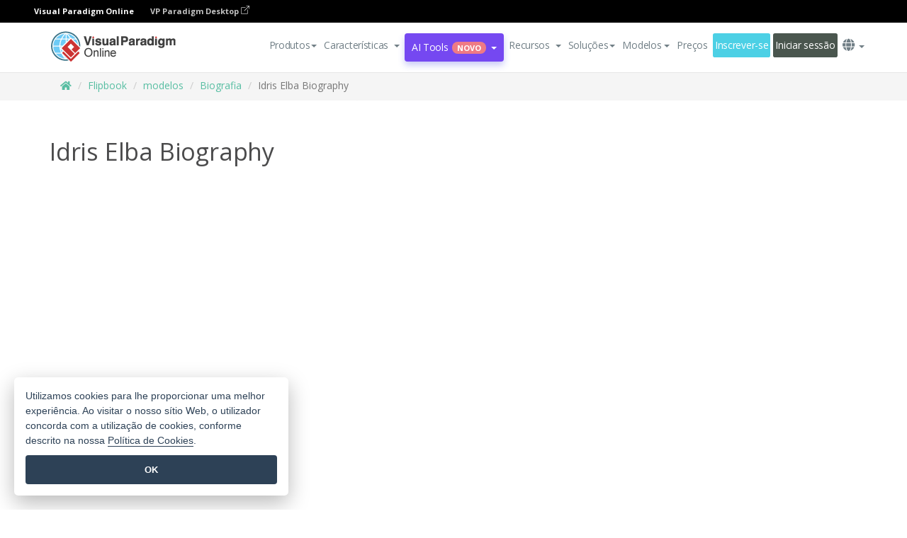

--- FILE ---
content_type: text/html;charset=UTF-8
request_url: https://online.visual-paradigm.com/pt/flipbook-maker/templates/biography/idris-elba-biography/
body_size: 20983
content:
<!DOCTYPE html>
<html xmlns="http://www.w3.org/1999/xhtml" lang="pt">
<head>
<title>Idris Elba Biography | Biografia Template</title>
<meta name="description" content="Eye-catching Biografia template: Idris Elba Biography. Great starting point for your next campaign. Its designer-crafted, professionally designed and helps you stand out."><meta name="keywords" content="biografia modelo,biografia exemplo,biografia criador,biografia criador,biografia modelos,biografia software,biografia ferramenta"/><meta name="viewport" content="width=device-width, initial-scale=1">
<!-- <link rel="icon" type="image/png" sizes="32x32" href="/favicon-32x32.png">
<link rel="icon" type="image/png" sizes="16x16" href="/favicon-16x16.png"> -->
<link rel="icon" type="image/png" sizes="32x32" href="/favicon-32x32.png">
				<link rel="icon" type="image/png" sizes="16x16" href="/favicon-16x16.png">
			<meta charset="utf-8">
<meta name="theme-color" content="#ffffff">   
<link rel="alternate" hreflang="pt" href="https://online.visual-paradigm.com/pt/flipbook-maker/templates/biography/idris-elba-biography/"/>
<link rel="alternate" hreflang="en" href="https://online.visual-paradigm.com/flipbook-maker/templates/biography/idris-elba-biography/"/>
<link rel="alternate" hreflang="zh-CN" href="https://online.visual-paradigm.com/cn/flipbook-maker/templates/biography/idris-elba-biography/"/>
<link rel="alternate" hreflang="zh-TW" href="https://online.visual-paradigm.com/tw/flipbook-maker/templates/biography/idris-elba-biography/"/>
<link rel="alternate" hreflang="es" href="https://online.visual-paradigm.com/es/flipbook-maker/templates/biography/idris-elba-biography/"/>
<link rel="alternate" hreflang="de" href="https://online.visual-paradigm.com/de/flipbook-maker/templates/biography/idris-elba-biography/"/>
<link rel="alternate" hreflang="pl" href="https://online.visual-paradigm.com/pl/flipbook-maker/templates/biography/idris-elba-biography/"/>
<link rel="alternate" hreflang="in-ID" href="https://online.visual-paradigm.com/id/flipbook-maker/templates/biography/idris-elba-biography/"/>
<link rel="alternate" hreflang="ja" href="https://online.visual-paradigm.com/ja/flipbook-maker/templates/biography/idris-elba-biography/"/>
<link rel="alternate" hreflang="ko" href="https://online.visual-paradigm.com/ko/flipbook-maker/templates/biography/idris-elba-biography/"/>
<link rel="alternate" hreflang="ru" href="https://online.visual-paradigm.com/ru/flipbook-maker/templates/biography/idris-elba-biography/"/>
<link rel="alternate" hreflang="fr" href="https://online.visual-paradigm.com/fr/flipbook-maker/templates/biography/idris-elba-biography/"/>

<link href="https://fonts.googleapis.com/css?family=Open+Sans:300,400,600,700&display=swap" rel="preload" as="style">
<link href="/css/bootstrap.min.css" rel="preload" as="style">
<link href="/css/style.css?t=1768207723" rel="preload" as="style">
<link href="/css/fontawesome-5.15.1/all.min.css" rel="preload" as="style">
<link href="/css/crownIndicator.css" rel="preload" as="style">
<link href="/scripts/jquery-3.5.1.min.js" rel="preload" as="script">
<link href="/scripts/jquery.easing.min.js" rel="preload" as="script">
<link href="/scripts/bootstrap.min.js" rel="preload" as="script">
<link href="/scripts/custom.js" rel="preload" as="script">

<link rel="stylesheet" type="text/css" href="https://fonts.googleapis.com/css?family=Open+Sans:300,400,600,700&display=swap">
<link rel="stylesheet" type="text/css" href="/css/bootstrap.min.css">
<link rel="stylesheet" type="text/css" href="/css/style.css?t=1768207723">
<link rel="stylesheet" type="text/css" href="/css/fontawesome-5.15.1/all.min.css">
<link rel="stylesheet" type="text/css" href="/css/crownIndicator.css">
<script type="text/javascript" src="/scripts/jquery-3.5.1.min.js"></script>
<script type="text/javascript" src="/scripts/jquery.easing.min.js"></script>
<script type="text/javascript" src="/scripts/bootstrap.min.js"></script>
<script type="text/javascript" src="/scripts/custom.js"></script>
<script>
	var lastErrorMessage; 
	window.addEventListener('error', function (e) {
		var result = '';
		result += 'Page URL: ' + window.location.href + '\n';
		result += 'Message: ' + e.message + '\n';
		if (e.filename) {
			result += 'File: ' + e.filename + ' (' + e.lineno + ', ' + e.colno + ')\n';
		}
		if (e.error && e.error.stack) {
			result += 'Stack: ' + e.error.stack + '\n';
		}
		if (e.detail) {
			result += e.detail.error_msg + ": " + e.detail.error_code + '\n';
		}
		if (lastErrorMessage == result) {
			return;
		}
		lastErrorMessage = result;
		fetch('/rest/log', {
			method: 'POST',
			headers: {
				'content-type': 'application/json'
			},
			body: JSON.stringify({
				type: 'error',
				message: result
			})
		});
	});
</script><link href="/css/infoart/style.css" rel="preload" as="style">
	<link rel="stylesheet" href="/css/infoart/style.css">
	<link href="/infoart/content-editor/__inc/css/content-editor.css" rel="stylesheet">
<link href="/scripts/color-thief.min.js" rel="preload" as="script">
<link href="/scripts/lozad.min.js" rel="preload" as="script">
<link href="/scripts/imagesloaded.pkgd.min.js" rel="preload" as="script">
<link href="/scripts/masonry.pkgd.min.js" rel="preload" as="script">
<script src="/scripts/splide.min.js"></script>
<link rel="stylesheet" href="/css/index-slider.css">
<link rel="stylesheet" href="/css/splide-sea-green.min.css">

</head>
<body class="lang-pt">
	<script src="/scripts/color-thief.min.js"></script>
	<script src="/scripts/imagesloaded.pkgd.min.js"></script>
	<script src="/scripts/lozad.min.js"></script>
	<script src="/scripts/masonry.pkgd.min.js"></script>
	
	<link rel="stylesheet" href="/css/animate.css">
<link rel="stylesheet" href="/css/jquery-simple-mobilemenu-slide.css" />
<script src="/scripts/jquery-simple-mobilemenu.min.js"></script>

<meta name="theme-color" content="#ffffff">
<div class="topbar-container" id="main-index-header">
	<nav id="mainNav" class="navbar fixed-top-bar navbar-fixed-top affix" data-spy="affix" data-offset-top="70">
		<!-- Global top nav -->

		<nav id="stickymainNav" class="navbar navbar-default navbar-doublerow  navbar-trans navbar-fixed-top">
<div class="bg-black-padding">
	<div class="container-fluid controlled-header-width">
        <span class="text-white-font">Visual Paradigm Online</span>
        <a href="https://www.visual-paradigm.com" target="_blank" class="vp-desktop-link">
          VP Paradigm Desktop
          <svg class="bi" width="12" height="12" fill="currentColor" viewBox="0 0 16 16">
            <path fill-rule="evenodd" d="M8.636 3.5a.5.5 0 0 0-.5-.5H1.5A1.5 1.5 0 0 0 0 4.5v10A1.5 1.5 0 0 0 1.5 16h10a1.5 1.5 0 0 0 1.5-1.5V7.864a.5.5 0 0 0-1 0V14.5a.5.5 0 0 1-.5.5h-10a.5.5 0 0 1-.5-.5v-10a.5.5 0 0 1 .5-.5h6.636a.5.5 0 0 0 .5-.5z"/>
            <path fill-rule="evenodd" d="M16 .5a.5.5 0 0 0-.5-.5h-5a.5.5 0 0 0 0 1h3.793L6.146 9.146a.5.5 0 1 0 .708.708L15 1.707V5.5a.5.5 0 0 0 1 0v-5z"/>
          </svg>
        </a>
      </div>	</div><!-- down nav -->

			<div class="container">
				<div class="navbar-header">

					<div class="sub-features-wrapper">
						<a class="navbar-brand hidden-sm" id="brand-icon" href="/pt/"><img id="brand-icon" src="/images/vp-online-logo.png" alt="Logótipo do Visual Paradigm Online"></a> <a class="navbar-brand hidden-md hidden-lg hidden-xs" href="/pt/"><img src="/images/vp-online-logo-1.png"></a>
					</div>
				</div>
				<div class="collapse navbar-collapse" id="navbar-collapse-1">
					<ul class="nav navbar-nav navbar-right">
						<li id="product-megamenu" class="dropdown megamenu-fw"><a href="#" class="dropdown-toggle" data-toggle="dropdown" role="button" aria-expanded="false">Produtos<span class="caret"></span></a>


	<ul class="product-megamenu-item dropdown-menu megamenu-content product-menu-dropdown-v1" role="menu">

		<li class="col-sm-3 col-lg-2 col-xs-12" id="product-menu-column-style">
<span class="product-item-title">Create</span>
<ul class="product-create-menu-list">
<li><img src="/images/home/menu/v1/diagram-logo.png"><a href="/diagrams/">Diagram</a></li>
<li><img src="/images/home/menu/v1/chart-logo.png"><a href="/charts/">Chart</a></li>
<li><img src="/images/home/menu/v1/smartboard-logo.png"><a href="/board/">Smart Board</a></li>
<li><img src="/images/home/menu/v1/form-logo.png"><a href="/forms/">Form Builder</a></li>

</ul>

		</li>
		<li class="col-sm-3 col-lg-2 col-xs-12" id="product-menu-column-style">



			<span class="product-item-title">Compose</span>
<ul class="product-compose-menu-list">
<li><img src="/images/home/menu/v1/designer-logo.png"><a href="/infoart/">Graphic Design</a></li>
<li><img src="/images/home/menu/v1/flipbooks-logo.png"><a href="/flipbook-maker/">Flipbook</a></li>
<li><img src="/images/home/menu/v1/anifuzion-logo.png"><a href="https://explainer.visual-paradigm.com/">Animation</a></li>
<li><img src="/images/home/menu/v1/photobook-logo.png"><a href="/photo-book-maker/">Photobook</a></li>
<li><img src="/images/home/menu/v1/pdf-logo.png"><a href="/online-pdf-editor/">PDF Editor</a></li>
<li><img src="/images/home/menu/v1/collages-logo.png"><a href="/photo-collage-maker/">Collage</a></li>
<li><img src="/images/home/menu/v1/word-office-logo.png"><a href="/document-editor/">Document</a></li>
<li><img src="/images/home/menu/v1/excel-office-logo.png"><a href="/spreadsheet-editor/">Spreadsheet</a></li>
<li><img src="/images/home/menu/v1/ppt-office-logo.png"><a href="/presentation-software/">Presentation</a></li>

</ul>
		</li>
		
		<li class="col-sm-3 col-lg-3 col-xs-12" id="product-menu-column-style">


<span class="product-item-title">Tools</span>
			<ul class="product-utilities-menu-list">
<li><img src="/images/home/menu/v1/ppt-logo.png"><a href="/powerpoint-web-viewer/">PowerPoint Web Viewer</a></li>
<li><img src="/images/home/menu/v1/ai-image-translator-logo.png"><a href="https://ai.visual-paradigm.com/ai-image-translator">AI Image Translator</a></li>
<li><img src="/images/home/menu/v1/pdf-logo.png"><a href="/online-pdf-editor/pdf-editing-tools/">PDF Tools</a></li>
<li><img src="/images/home/menu/v1/files-logo.png"><a href="/file-converters/file-conversion-tools/">File Converters</a></li>
<li><img src="/images/home/menu/v1/photo-effects-logo.png"><a href="/photo-effects-studio/">Photo Effect Tools</a></li>
<li><img src="/images/home/menu/v1/agilien-logo.png"><a href="https://agilien.visual-paradigm.com">Agilien</a></li>
<li><img src="/images/home/menu/v1/canvas-logo.png"><a href="https://canvas.visual-paradigm.com">Canvas</a></li>



</ul>
		</li>
		
		<li class="col-sm-3 col-lg-5 col-xs-12 product-essential-border" id="">



		<span class="product-item-title">	Essential</span>
						<ul class="product-essential-menu-list">

<li><span>Publishing</span>
<div class="">
<p>Turn your results into flipbooks, slideshows, or videos, and display them on a virtual bookshelf.</p>
<a href="/features/publishing/" class="product-learn-more-button">Learn More</a>
</div>
</li>
<li><span>AI Tools</span>
<div class="">
<p>Unlock AI-powered tools that simplify tasks and boost productivity.</p>
<a href="https://ai.visual-paradigm.com/" class="product-learn-more-button">Learn More</a>
</div>
</li>

</ul>

		</li>
		

	</ul></li>

<script>
	$(document).ready(function() {
		$("#top-product-explore-productTab a").click(function(e) {
			e.preventDefault();
			var targetTab = $(this).attr("href");
			$("#top-product-explore-productTab li").removeClass("selected-tab");
			$("#top-product-explore-productTab li").removeClass("active");
			$(this).parent("li").addClass("selected-tab");
			$(".tab-pane-p").removeClass("active-tab");
			$(".tab-pane-p").removeClass("active");
			$(targetTab).addClass("active-tab");
		});
	});
</script><li class="features-multi-level-menu"><a href="/features/" class="dropdown-toggle" role="button" aria-haspopup="true" aria-expanded="false"> <span style="border: unset; background: unset; padding: 0px">Características</span> <span class="caret" style="margin-left: 4px;"></span>
</a>

	<ul id="dropdown-features-menu" class="dropdown-menu feature-dropdown">
		<li><a href="/pt/features/pdf-editing/" data-locale="en">
				<div class="feature-dropdown-menu">
					<span class="logo-product-title">Online PDF Tool Suite</span>
				</div>
		</a></li>

		<li><a href="/pt/features/online-office-tool-suite/" data-locale="en">
				<div class="feature-dropdown-menu">
					<span class="logo-product-title">Online Office Tool Suite</span>
				</div>
		</a></li>
		<li><a href="/pt/features/presentation-maker/" data-locale="en">
				<div class="feature-dropdown-menu">
					<span class="logo-product-title">Presentation Maker</span>
				</div>
		</a></li>
		<li><a href="/pt/features/visual-design-editor/" data-locale="en">
				<div class="feature-dropdown-menu">
					<span class="logo-product-title">Visual Design Editor</span>
				</div>
		</a></li>
		<li><a href="/pt/features/graphic-design-resources/" data-locale="en">
				<div class="feature-dropdown-menu">
					<span class="logo-product-title">Graphic Design Resources</span>
				</div>
		</a></li>
		<li><a href="https://agilien.visual-paradigm.com" data-locale="en">
				<div class="feature-dropdown-menu">
					<span class="logo-product-title">Agilien</span>
				</div>
		</a></li>
		<li><a href="/pt/features/publish-as-flipbooks/" data-locale="en">
				<div class="feature-dropdown-menu">
					<span class="logo-product-title">Free Flipbook Maker</span>
				</div>
		</a></li>
		<li><a href="/pt/features/online-chart-maker/" data-locale="en">
				<div class="feature-dropdown-menu">
					<span class="logo-product-title">Chart Maker</span>
				</div>
		</a></li>
		<li><a href="/pt/features/photo-editing/" data-locale="en">
				<div class="feature-dropdown-menu">
					<span class="logo-product-title">Edição de fotografias</span>
				</div>
		</a></li>
		<li><a href="/pt/features/publishing/" data-locale="en">
				<div class="feature-dropdown-menu">
					<span class="logo-product-title">Publishing</span>
				</div>
		</a></li>
		<li><a href="/pt/features/publish-and-share/" data-locale="en">
				<div class="feature-dropdown-menu">
					<span class="logo-product-title">Publicar e partilhar</span>
				</div>
		</a></li>
		<li><a href="/pt/features/real-time-collaboration/" data-locale="en">
				<div class="feature-dropdown-menu">
					<span class="logo-product-title">Real-Time Collaboration</span>
				</div>
		</a></li>
		<li><a href="/pt/forms/features/" data-locale="en">
				<div class="feature-dropdown-menu">
					<span class="logo-product-title">Criador de formulários</span>
				</div>
		</a></li>

	</ul></li>
<li class="dropdown">
<a class="ai-image-translator-header-btn" href="https://ai.visual-paradigm.com/" class="dropdown-toggle" role="button" aria-haspopup="true" aria-expanded="false">
AI Tools<span class="badge badge-new-v1">Novo</span><span class="caret"></span></a>
							<ul id="menu-ai-tools" class="dropdown-menu menu-ai-tools-dropdown">
							<li>
			<a href="https://ai.visual-paradigm.com/ai-image-translator" data-locale="en">
				<div class="feature-dropdown-menu">
					<span class="logo-product-title">AI Image Translator</span>
				</div>
			</a>
		</li>
							<li>
			<a href="https://ai.visual-paradigm.com/ai-chart-generator/" data-locale="en">
				<div class="feature-dropdown-menu">
					<span class="logo-product-title">Chart Generator</span>
				</div>
			</a>
		</li>
		<li>
					<a href="https://ai.visual-paradigm.com/ai-mind-map-generator/" data-locale="en">
				<div class="feature-dropdown-menu">
					<span class="logo-product-title">Mind Map Generator</span>
				</div>
			</a>
				</li>
				<li>
					<a href="https://ai.visual-paradigm.com/ai-fishbone-diagram-generator/" data-locale="en">
				<div class="feature-dropdown-menu">
					<span class="logo-product-title">Fishbone Generator</span>
				</div>
			</a>
				</li>
				<li>
					<a href="https://ai.visual-paradigm.com/ai-timeline-generator/" data-locale="en">
				<div class="feature-dropdown-menu">
					<span class="logo-product-title">Timeline Generator</span>
				</div>
			</a>
				</li>
							
							<li>
					<a href="https://ai.visual-paradigm.com/ai-work-breakdown-structure-generator/" data-locale="en">
				<div class="feature-dropdown-menu">
					<span class="logo-product-title">Work Breakdown Structure Generator</span>
				</div>
			</a>
				</li>
				
								
				<li>
					<a href="https://ai.visual-paradigm.com/ai-product-breakdown-structure-generator/" data-locale="en">
				<div class="feature-dropdown-menu">
					<span class="logo-product-title">Product Breakdown Structure Generator</span>
				</div>
			</a>
				</li>
				<li>
					<a href="https://ai.visual-paradigm.com/ai-cost-breakdown-structure-generator/" data-locale="en">
				<div class="feature-dropdown-menu">
					<span class="logo-product-title">Cost Breakdown Structure Generator</span>
				</div>
			</a>
				</li>
				<li>
					<a href="https://ai.visual-paradigm.com/ai-risk-breakdown-structure-generator/" data-locale="en">
				<div class="feature-dropdown-menu">
					<span class="logo-product-title">Risk Breakdown Structure Generator</span>
				</div>
			</a>
				</li>
				<li>
					<a href="https://ai.visual-paradigm.com/ai-resource-breakdown-structure-generator/" data-locale="en">
				<div class="feature-dropdown-menu">
					<span class="logo-product-title">Resource Breakdown Structure Generator</span>
				</div>
			</a>
				</li>
			</ul> </li>
							
							<li class="resources-multi-level-menu">
<a href="#" class="dropdown-toggle" data-toggle="dropdown" role="button" aria-haspopup="true" aria-expanded="false"> 
	<span style="border: unset; background: unset; padding: 0px">Recursos</span> 
	<span class="caret" style="margin-left: 4px;"></span>
</a>

	<ul id="dropdown-resources-menu" class="dropdown-menu feature-dropdown">
<li class="dropdown-submenu">
			<div class="nested-second-level">
				<a href="#" class="logo-product-title">Criações da comunidade<span class="caret" style="margin-left: 4px;"></span></a>

			</div>
			<ul class="dropdown-menu">
				<li><a href="/pt/flipbook-maker/library/" data-locale="en">
						<div class="feature-dropdown-menu">
							<span class="logo-product-title">Livro / Apresentação de slides</span>
						</div>
				</a></li>
				<li><a href="/pt/community/" data-locale="en">
						<div class="feature-dropdown-menu">
							<span class="logo-product-title">Desenho / Diagrama</span>
						</div>
				</a></li>
			</ul>
		</li>
		<li><a href="https://updates.visual-paradigm.com/" data-locale="en">
				<div class="feature-dropdown-menu">
					<span class="logo-product-title">O que há de novo</span>
				</div>
		</a></li>
		<li><a href="/pt/learn/" data-locale="en">
				<div class="feature-dropdown-menu">
					<span class="logo-product-title">Aprender</span>
				</div>
		</a></li>
		<li><a href="https://blog.visual-paradigm.com/" data-locale="en">
				<div class="feature-dropdown-menu">
					<span class="logo-product-title">Blogue</span>
				</div>
		</a></li>
		<li><a href="/pt/knowledge/" data-locale="en">
				<div class="feature-dropdown-menu">
					<span class="logo-product-title">Conhecimento</span>
				</div>
		</a></li>
		<li><a href="/pt/diagrams/partner/academic/" data-locale="en">
				<div class="feature-dropdown-menu">
					<span class="logo-product-title">Parceiro académico</span>
				</div>
		</a></li>
	</ul></li><li class="dropdown"><a href="#" class="dropdown-toggle" data-toggle="dropdown" role="button" aria-haspopup="true" aria-expanded="false">
Soluções<span class="caret"></span></a>
							<ul id="menu-solutions" class="dropdown-menu">
							<li>
					<a href="/pt/solutions/education/" data-locale="en">
				<div class="feature-dropdown-menu">
					<span class="logo-product-title">Educação</span>
				</div>
			</a>
				</li>
								<li>
					<a href="/pt/solutions/entertainment/" data-locale="en">
				<div class="feature-dropdown-menu">
					<span class="logo-product-title">Entretenimento</span>
				</div>
			</a>
				</li>
        		<li>
					<a href="/pt/solutions/finance/" data-locale="en">
				<div class="feature-dropdown-menu">
					<span class="logo-product-title">Finanças</span>
				</div>
			</a>
				</li>
			<li>
			<a href="/pt/solutions/marketing/" data-locale="en">
				<div class="feature-dropdown-menu">
					<span class="logo-product-title">Marketing</span>
				</div>
			</a>
		</li>
	<li>
			<a href="/pt/solutions/medical/" data-locale="en">
				<div class="feature-dropdown-menu">
					<span class="logo-product-title">Medicina</span>
				</div>
			</a>
		</li>
		<li>
			<a href="/pt/solutions/real-estate/" data-locale="en">
				<div class="feature-dropdown-menu">
					<span class="logo-product-title">Imobiliário</span>
				</div>
			</a>
		</li>
		<li>
			<a href="/pt/solutions/retail/" data-locale="en">
				<div class="feature-dropdown-menu">
					<span class="logo-product-title">Retalho</span>
				</div>
			</a>
		</li>
		<li>
			<a href="/pt/solutions/startups/" data-locale="en">
				<div class="feature-dropdown-menu">
					<span class="logo-product-title">Startups</span>
				</div>
			</a>
		</li>
		<li>
			<a href="/pt/solutions/travel/" data-locale="en">
				<div class="feature-dropdown-menu">
					<span class="logo-product-title">Viagens</span>
				</div>
			</a>
		</li>
							</ul> </li>
							
							<li class="dropdown dropdown-templates dropdown-large"><a href="/flipbook-maker/templates" class="dropdown-toggle template-link" role="button" aria-haspopup="true" aria-expanded="false">
		Modelos<span class="caret" style="margin-left: 4px;"></span> </a>
	<ul class="dropdown-templates-menu">
		<li class="templates-menu-category subOpen"><a href="/pt/infoart/templates" class="template-cateogry-link">
					<div class="img-container items">
					<img src='/images/templates-menu/visuals-icon.png'>
				</div>
				<div class="headerContainer">
					<h4 class="templates-menu-category-header items">Visuais</h4>
					<span class="caret" style="margin-left: 4px;"></span>
				</div> </a>
					<ul class="subTemplateItems">
					<a href="/pt/infoart/templates/brochures/">
									<li><span class="items">Brochuras</span></li>
								</a>
							<a href="/pt/infoart/templates/greeting-cards/">
									<li><span class="items">Cartões de felicitações</span></li>
								</a>
							<a href="/pt/infoart/templates/infographics/">
									<li><span class="items">Infográficos</span></li>
								</a>
							<a href="/pt/infoart/templates/instagram-posts/">
									<li><span class="items">Posts do Instagram</span></li>
								</a>
							<a href="/pt/infoart/templates/invitations/">
									<li><span class="items">Convites</span></li>
								</a>
							<a href="/pt/infoart/templates/posters/">
									<li><span class="items">Cartazes</span></li>
								</a>
							<a href="/pt/infoart/templates">
									<li class="template-seeAll"><span class="items">Ver tudo</span></li>
								</a>
							</ul>
			</li>
			<li class="templates-menu-category subOpen"><a href="/pt/diagrams/templates" class="template-cateogry-link">
					<div class="img-container items">
					<img src='/images/templates-menu/diagrams-icon.png'>
				</div>
				<div class="headerContainer">
					<h4 class="templates-menu-category-header items">Diagramas</h4>
					<span class="caret" style="margin-left: 4px;"></span>
				</div> </a>
					<ul class="subTemplateItems">
					<a href="/pt/diagrams/templates/archimate-diagram/">
									<li><span class="items">ArchiMate</span></li>
								</a>
							<a href="/pt/diagrams/templates/?category=floor-plan">
									<li><span class="items">Planta baixa</span></li>
								</a>
							<a href="/pt/diagrams/templates/?category=flowchart">
									<li><span class="items">Fluxograma</span></li>
								</a>
							<a href="/pt/diagrams/templates/genogram/">
									<li><span class="items">Genograma</span></li>
								</a>
							<a href="/pt/diagrams/templates/mind-map-diagram/">
									<li><span class="items">Mapa mental</span></li>
								</a>
							<a href="/pt/diagrams/templates/class-diagram/">
									<li><span class="items">Diagramas de classes UML</span></li>
								</a>
							<a href="/pt/diagrams/templates">
									<li class="template-seeAll"><span class="items">Ver tudo</span></li>
								</a>
							</ul>
			</li>
			<li class="templates-menu-category subOpen"><a href="/pt/charts/templates" class="template-cateogry-link">
					<div class="img-container items">
					<img src='/images/templates-menu/charts-icon.png'>
				</div>
				<div class="headerContainer">
					<h4 class="templates-menu-category-header items">Gráficos</h4>
					<span class="caret" style="margin-left: 4px;"></span>
				</div> </a>
					<ul class="subTemplateItems">
					<a href="/pt/charts/templates/?category=bar">
									<li><span class="items">Gráficos de barras</span></li>
								</a>
							<a href="/pt/charts/templates/candlestick/">
									<li><span class="items">Velas</span></li>
								</a>
							<a href="/pt/charts/templates/doughnut-charts/">
									<li><span class="items">Gráficos de rosca</span></li>
								</a>
							<a href="/pt/charts/templates/?category=line">
									<li><span class="items">Gráficos de linhas</span></li>
								</a>
							<a href="/pt/charts/templates/?category=pie">
									<li><span class="items">Gráficos de pizza</span></li>
								</a>
							<a href="/pt/charts/templates/?category=radar">
									<li><span class="items">Gráficos de radar</span></li>
								</a>
							<a href="/pt/charts/templates">
									<li class="template-seeAll"><span class="items">Ver tudo</span></li>
								</a>
							</ul>
			</li>
			<li class="templates-menu-category subOpen"><a href="/pt/flipbook-maker/templates" class="template-cateogry-link">
					<div class="img-container items">
					<img src='/images/templates-menu/flipbooks-icon.png'>
				</div>
				<div class="headerContainer">
					<h4 class="templates-menu-category-header items">Flipbooks</h4>
					<span class="caret" style="margin-left: 4px;"></span>
				</div> </a>
					<ul class="subTemplateItems">
					<a href="/pt/flipbook-maker/templates/booklets/">
									<li><span class="items">Folhetos</span></li>
								</a>
							<a href="/pt/flipbook-maker/templates/business-portfolios/">
									<li><span class="items">Portfólios de negócios</span></li>
								</a>
							<a href="/pt/flipbook-maker/templates/catalogs/">
									<li><span class="items">Catálogos</span></li>
								</a>
							<a href="/pt/flipbook-maker/templates/lookbooks/">
									<li><span class="items">Lookbooks</span></li>
								</a>
							<a href="/pt/flipbook-maker/templates/prospectuses/">
									<li><span class="items">Prospectos</span></li>
								</a>
							<a href="/pt/flipbook-maker/templates/personal-portfolios/">
									<li><span class="items">Portfólios pessoais</span></li>
								</a>
							<a href="/pt/flipbook-maker/templates">
									<li class="template-seeAll"><span class="items">Ver tudo</span></li>
								</a>
							</ul>
			</li>
			<li class="templates-menu-category subOpen"><a href="/pt/photo-book-maker/templates" class="template-cateogry-link">
					<div class="img-container items">
					<img src='/images/templates-menu/photobooks-icon.png'>
				</div>
				<div class="headerContainer">
					<h4 class="templates-menu-category-header items">Álbuns fotográficos</h4>
					<span class="caret" style="margin-left: 4px;"></span>
				</div> </a>
					<ul class="subTemplateItems">
					<a href="/pt/photo-book-maker/templates/baby-photo-books/">
									<li><span class="items">Álbuns fotográficos para bebés</span></li>
								</a>
							<a href="/pt/photo-book-maker/templates/everyday-photo-books/">
									<li><span class="items">Álbuns de fotografias do dia a dia.</span></li>
								</a>
							<a href="/pt/photo-book-maker/templates/family-photo-books/">
									<li><span class="items">Álbuns fotográficos de família.</span></li>
								</a>
							<a href="/pt/photo-book-maker/templates/pet-photo-books/">
									<li><span class="items">Álbuns fotográficos de animais de estimação.</span></li>
								</a>
							<a href="/pt/photo-book-maker/templates/travel-photo-books/">
									<li><span class="items">Álbuns de fotografias de viagens.</span></li>
								</a>
							<a href="/pt/photo-book-maker/templates/wedding-photo-books/">
									<li><span class="items">Álbuns de fotografias de casamento</span></li>
								</a>
							<a href="/pt/photo-book-maker/templates">
									<li class="template-seeAll"><span class="items">Ver tudo</span></li>
								</a>
							</ul>
			</li>
			<div class="two-row ">
			<li class="templates-menu-category subOpen"><a href="https://explainer.visual-paradigm.com/pt/templates/" class="template-cateogry-link">
					<div class="img-container items">
					<img src='/images/templates-menu/animations-icon.png'>
				</div>
				<div class="headerContainer">
					<h4 class="templates-menu-category-header ">Animations</h4>
					<span class="caret" style="margin-left: 4px;"></span>
				</div> </a>
					<ul class="subTemplateItems">
					<a href="https://explainer.visual-paradigm.com/pt/templates/category/explainer-video/">
									<li><span class="items">Explainer Videos</span></li>
								</a>
							<a href="https://explainer.visual-paradigm.com/pt/templates/category/marketing-and-e-commerce/">
									<li><span class="items">Marketing Videos</span></li>
								</a>
							<a href="https://explainer.visual-paradigm.com/pt/templates/category/storytelling-scenes/">
									<li><span class="items">Storytelling Videos</span></li>
								</a>
							<a href="https://explainer.visual-paradigm.com/pt/templates/">
									<li class="template-seeAll"><span class="items">Ver tudo</span></li>
								</a>
							</ul>
			</li>
			<li class="templates-menu-category subOpen"><span class="template-cateogry-link">
					<div class="img-container items">
					<img src='/images/templates-menu/productivity-icon.png'>
				</div>
				<div class="headerContainer">
					<h4 class="templates-menu-category-header ">Documentos</h4>
					<span class="caret" style="margin-left: 4px;"></span>
				</div> </span>
					<ul class="subTemplateItems">
					<a href="/pt/document-editor/templates/">
									<li><span class="items">Documentos</span></li>
								</a>
							<a href="/pt/presentation-software/templates/">
									<li><span class="items">Apresentações</span></li>
								</a>
							<a href="/pt/spreadsheet-editor/templates/">
									<li><span class="items">Folhas de cálculo</span></li>
								</a>
							<a href="/pt/forms/templates/">
									<li><span class="items">Formulário</span></li>
								</a>
							</ul>
			</li>
			</div>
			</ul></li>

<script>
	//$('.dropdown-templates-menu').hide();

	$('.subOpen').on(
			{
				mouseenter : function() {
					if ($(window).width() < 767) {
						$(this).find('.subTemplateItems').stop(true, true)
								.delay(100).fadeIn(200);
					}
				},
				mouseleave : function() {
					if ($(window).width() < 767) {
						$(this).find('.subTemplateItems').stop(true, true)
								.delay(100).fadeOut(200);
					}
				}
			});

	$('.subOpen').click(
			function() {
				if ($(window).width() < 767) {
					if ($(this).find('.subTemplateItems').is(':visible')) {
						$(this).find('.subTemplateItems').stop(true, true)
								.delay(100).fadeOut(200);
					} else {
						$(this).find('.subTemplateItems').stop(true, true)
								.delay(100).fadeIn(200);
					}
				}
			});

	window.addEventListener('resize', checkLink);
	window.addEventListener('resize', resizeTemplateList);
	var path = window.location.pathname;
	var hyper = true;
	$(document).ready(function() {
		checkLink();
		resizeTemplateList();
	});

	function resizeTemplateList() {
		if (window.innerWidth > 1800) {
			var width = window.innerWidth * 0.5;
			document.getElementsByClassName('dropdown-templates-menu')[0].style.width = width
					+ 'px';
		} else if (window.innerWidth > 1600) {
			var width = window.innerWidth * 0.55;
			document.getElementsByClassName('dropdown-templates-menu')[0].style.width = width
					+ 'px';
		} else if (window.innerWidth > 1380) {
			var width = window.innerWidth * 0.6;
			document.getElementsByClassName('dropdown-templates-menu')[0].style.width = width
					+ 'px';
		} else if (window.innerWidth > 1300) {
			var width = window.innerWidth * 0.65;
			document.getElementsByClassName('dropdown-templates-menu')[0].style.width = width
					+ 'px';
		} else if (window.innerWidth > 1240) {
			var width = window.innerWidth * 0.7;
			document.getElementsByClassName('dropdown-templates-menu')[0].style.width = width
					+ 'px';
		} else if (window.innerWidth > 1140) {
			var width = window.innerWidth * 0.75;
			document.getElementsByClassName('dropdown-templates-menu')[0].style.width = width
					+ 'px';
		} else if (window.innerWidth > 767) {
			var width = window.innerWidth * 0.8;
			document.getElementsByClassName('dropdown-templates-menu')[0].style.width = width
					+ 'px';
			hyper = true;
		} else {
			document.getElementsByClassName('dropdown-templates-menu')[0].style.width = '100%';
			hyper = false;
		}
		if (window.innerWidth > 767) {
			transformCal(width);
		} else {
			document.getElementsByClassName('dropdown-templates-menu')[0].style.transform = null;
		}
	}

	function transformCal(width) {
		var menuWidth = width;
		var rect = document.getElementsByClassName('dropdown-templates')[0]
				.getBoundingClientRect().left;
		var listWidth = document.getElementsByClassName('dropdown-templates')[0].offsetWidth;
		var half = window.innerWidth / 2;
		var checkMain = document.getElementById('main-index-header');
		if (window.innerWidth > 1300) {
			document.getElementsByClassName('dropdown-templates-menu')[0].style.transform = "translate(-70%)";
		} else {
			if (half < rect) {
				var distance = half - (rect + (listWidth / 2));
			} else {
				var distance = half - rect;
			}
			var halfMenu = menuWidth / 2;
			if (checkMain != null) {
				var width = distance - halfMenu;
			} else {
				var width = distance - halfMenu + (listWidth / 2);
			}
			document.getElementsByClassName('dropdown-templates-menu')[0].style.transform = "translate("
					+ width + "px)";
		}
	}

	function checkLink() {
		if (window.innerWidth > 767 && hyper == false) {
			enableLink();
			var subItems = document.getElementsByClassName('subTemplateItems');
			for (var i = 0; i < subItems.length; i++) {
				subItems[i].style.display = 'block';
			}
			var header = document
					.getElementsByClassName('templates-menu-category-header');
			for (var i = 0; i < header.length; i++) {
				if (header[i].textContent == 'Productivity'
						|| header[i].textContent == 'Collage') {
					if (header[i].classList.contains('items')) {
						header[i].classList.remove('items');
					}
				}
			}
		} else if (window.innerWidth < 767 && hyper == true) {
			disableLink();
			var subItems = document.getElementsByClassName('subTemplateItems');
			for (var i = 0; i < subItems.length; i++) {
				subItems[i].style.display = 'none';
			}
			var header = document
					.getElementsByClassName('templates-menu-category-header');
			for (var i = 0; i < header.length; i++) {
				if (header[i].classList.contains('items') == false) {
					header[i].classList.add('items');
				}
			}
		}
	}

	function disableLink() {
		var hyper = document.getElementsByClassName('template-cateogry-link');
		for (var i = 0; i < hyper.length; i++) {
			var link = hyper[i].getAttribute('href');
			if (link != null) {
				hyper[i].setAttribute('data-href', link);
				hyper[i].setAttribute('href', '#');
			}
		}
	}

	function enableLink() {
		var hyper = document.getElementsByClassName('template-cateogry-link');
		for (var i = 0; i < hyper.length; i++) {
			var link = hyper[i].getAttribute('data-href');
			if (link != null) {
				hyper[i].removeAttribute('data-href');
				hyper[i].setAttribute('href', link);
			}
		}
	}
</script><li><a href="/pt/pricing/">Preços</a></li>

						<li class="btn-trial"><a href="/pt/subscribe.jsp">Inscrever-se</a></li>
						<li class="btn-login"><a href="/pt/login.jsp">Iniciar sessão</a></li>
						<li class="dropdown"><a href="#" class="dropdown-toggle" data-toggle="dropdown" role="button" aria-haspopup="true" aria-expanded="false"><i class="fa fa-globe select-language" aria-hidden="true"></i> <span class="caret"></span></a>
							<ul id="lang-switcher" class="dropdown-menu">
								<li><a href="/flipbook-maker/templates/biography/idris-elba-biography/" data-locale="en">English</a></li>
<li><a href="/cn/flipbook-maker/templates/biography/idris-elba-biography/" data-locale="zh_CN">简体中文</a></li>
<li><a href="/tw/flipbook-maker/templates/biography/idris-elba-biography/" data-locale="zh_TW">繁體中文</a></li>
<li><a href="/es/flipbook-maker/templates/biography/idris-elba-biography/" data-locale="es">Espa&ntilde;ol</a></li>
<li><a href="/de/flipbook-maker/templates/biography/idris-elba-biography/" data-locale="de">Deutsch</a></li>
<li><a href="/pl/flipbook-maker/templates/biography/idris-elba-biography/" data-locale="pl">Polski</a></li>
<li><a href="/pt/flipbook-maker/templates/biography/idris-elba-biography/" data-locale="pt">Português</a></li>
<li><a href="/id/flipbook-maker/templates/biography/idris-elba-biography/" data-locale="in_ID">Bahasa Indonesia</a></li>
<li><a href="/ja/flipbook-maker/templates/biography/idris-elba-biography/" data-locale="ja">日本語</a></li>
<li><a href="/ko/flipbook-maker/templates/biography/idris-elba-biography/" data-locale="ko">한국인</a></li>
<li><a href="/ru/flipbook-maker/templates/biography/idris-elba-biography/" data-locale="ru">Русский</a></li></ul> <script type="text/javascript">
								$(document).ready(function() {
									$("#lang-switcher a").on('click', function() {
										setCookie("locale-selected", true);
										setCookie("locale", $(this).data("locale"));
									});
									var memberPage = getCookie("memberPage");
									if (memberPage) {
										$("#my-workspace").attr("href",	'/'	+ memberPage);
									}
								});
							</script></li>
					</ul>

					<!-- mobile menu -->
					<ul class="mobile_menu">
						<!-- Product -->
<!-- Resources -->


<li><a style="cursor: pointer;" href="#" onclick="return false;">Produtos</a>
	<ul class="submenu">
		<li><a style="cursor: pointer;" href="#" onclick="return false;">Create</a>


			<ul class="submenu">
				<li><a href="/pt/diagrams/" data-locale="en">
						<div class="tool-explore-wrap">
							<div class="product-dropdown-menu">
								<img src="/images/home/menu/v1/diagram-logo.png">
							</div>

							<div class="tool-title-explore">
								<span class="logo-product-title">Diagram Maker</span>
								<p class="">Make flowchart, software, business diagrams</p>
							</div>
						</div>
				</a></li>
				<li><a href="/pt/charts/" data-locale="en">
						<div class="tool-explore-wrap">
							<div class="product-dropdown-menu">
								<img src="/images/home/menu/v1/chart-logo.png">
							</div>

							<div class="tool-title-explore">
								<span class="logo-product-title">Chart Maker</span>
								<p class="">Visualize data effortlessly</p>
							</div>
						</div>
				</a></li>
				<li><a href="/pt/board/" data-locale="en">
						<div class="tool-explore-wrap">
							<div class="product-dropdown-menu">
								<img src="/images/home/menu/v1/smartboard-logo.png">
							</div>

							<div class="tool-title-explore">
								<span class="logo-product-title">Smart Board</span>
								<p class="">Ideation and brainstorm with mind maps</p>
							</div>
						</div>
				</a></li>
				<li><a href="/pt/forms/" data-locale="en">
						<div class="tool-explore-wrap">
							<div class="product-dropdown-menu">
								<img src="/images/home/menu/v1/form-logo.png">
							</div>

							<div class="tool-title-explore">
								<span class="logo-product-title">Form Builder</span>
								<p class="">Simplify form creation</p>
							</div>
						</div>
				</a></li>

				<li><a href="https://ai.visual-paradigm.com/ai-chart-generator" data-locale="en">
						<div class="tool-explore-wrap">
							<div class="product-dropdown-menu">
								<img src="/images/home/menu/v1/ai-chart-logo.png">
							</div>

							<div class="tool-title-explore">
								<span class="logo-product-title">AI Chart</span>
								<p class="">Transforms your descriptions into beautifully AI-powered designed charts</p>
							</div>
						</div>
				</a></li>
				<li><a href="https://ai.visual-paradigm.com/ai-mind-map-generator" data-locale="en">
						<div class="tool-explore-wrap">
							<div class="product-dropdown-menu">
								<img src="/images/home/menu/v1/ai-mind-map-logo.png">
							</div>

							<div class="tool-title-explore">
								<span class="logo-product-title">AI SmartBoard</span>
								<p class="">Instantly create and organize AI-powered generated mind maps with ease</p>
							</div>
						</div>
				</a></li>


			</ul></li>

		<!-- Compose -->
		<li><a style="cursor: pointer;" href="#" onclick="return false;">Compose</a>


			<ul class="submenu">
				<li><a href="/pt/infoart/" data-locale="en">
						<div class="tool-explore-wrap">
							<div class="product-dropdown-menu">
								<img src="/images/home/menu/v1/designer-logo.png">
							</div>

							<div class="tool-title-explore">
								<span class="logo-product-title">Graphic Design</span>
								<p class="">Professional visual creations</p>
							</div>
						</div>
				</a></li>
				<li style="cursor: pointer"><a href="/pt/flipbook-maker/" data-locale="en">
						<div class="tool-explore-wrap">
							<div class="product-dropdown-menu">
								<img src="/images/home/menu/v1/flipbooks-logo.png">
							</div>

							<div class="tool-title-explore">
								<span class="logo-product-title">Flipbook</span>
								<p class="">Design online Ebook and slideshow with Fliplify</p>
							</div>
						</div>
				</a></li>
				<li><a href="https://explainer.visual-paradigm.com/pt/" data-locale="en">
						<div class="tool-explore-wrap">
							<div class="product-dropdown-menu">
								<img src="/images/home/menu/v1/anifuzion-logo.png">
							</div>

							<div class="tool-title-explore">
								<span class="logo-product-title">Animation</span>
								<p class="">Create 2D and 3D animations with AniFuzion.</p>
							</div>
						</div>
				</a></li>
				<li><a href="https://explainer.visual-paradigm.com/pt/photo-book-maker/" data-locale="en">
						<div class="tool-explore-wrap">
							<div class="product-dropdown-menu">
								<img src="/images/home/menu/v1/photobook-logo.png">
							</div>

							<div class="tool-title-explore">
								<span class="logo-product-title">Photobook</span>
								<p class="">Share memories with our photo books</p>
							</div>
						</div>
				</a></li>
				<li><a href="/pt/online-pdf-editor/" data-locale="en">
						<div class="tool-explore-wrap">
							<div class="product-dropdown-menu">
								<img src="/images/home/menu/v1/pdf-logo.png">
							</div>

							<div class="tool-title-explore">
								<span class="logo-product-title">PDF Editor</span>
								<p class="">Lightweight PDF editor, tools and converters</p>
							</div>
						</div>
				</a></li>
				<li style="cursor: pointer"><a href="/pt/photo-collage-maker/" data-locale="en">
						<div class="tool-explore-wrap">
							<div class="product-dropdown-menu">
								<img src="/images/home/menu/v1/collage-logo.png">
							</div>

							<div class="tool-title-explore">
								<span class="logo-product-title">Collage</span>
								<p class="">Create stunning photo collages to share your story and stand out</p>
							</div>
						</div>
				</a></li>
				<li><a href="/pt/document-editor/" data-locale="en">
						<div class="tool-explore-wrap">
							<div class="product-dropdown-menu">
								<img src="/images/home/menu/v1/word-office-logo.png">
							</div>

							<div class="tool-title-explore">
								<span class="logo-product-title">Document</span>
								<p class="">Write, format, and collaborate on text documents online.</p>
							</div>
						</div>
				</a></li>
				<li><a href="/pt/spreadsheet-editor/" data-locale="en">
						<div class="tool-explore-wrap">
							<div class="product-dropdown-menu">
								<img src="/images/home/menu/v1/excel-office-logo.png">
							</div>

							<div class="tool-title-explore">
								<span class="logo-product-title">Spreadsheet</span>
								<p class="">Create, edit, and analyze data in spreadsheets.</p>
							</div>
						</div>
				</a></li>
				<li><a href="/pt/presentation-software/" data-locale="en">
						<div class="tool-explore-wrap">
							<div class="product-dropdown-menu">
								<img src="/images/home/menu/v1/ppt-office-logo.png">
							</div>

							<div class="tool-title-explore">
								<span class="logo-product-title">Presentation</span>
								<p class="">Build and design slides for impactful presentations.</p>
							</div>
						</div>
				</a></li>



			</ul></li>


		<!-- Utilities -->
		<li><a style="cursor: pointer;" href="#" onclick="return false;">Tools</a>


			<ul class="submenu">
				<li><a href="/pt/powerpoint-web-viewer/" data-locale="en">
						<div class="tool-explore-wrap">
							<div class="product-dropdown-menu">
								<img src="/images/home/menu/v1/ppt-logo.png">
							</div>

							<div class="tool-title-explore">
								<span class="logo-product-title">PowerPoint Web Viewer</span>
								<p class="">Convert PowerPoint to online slideshow viewer</p>
							</div>
						</div>
				</a></li>
				<li><a href="https://ai.visual-paradigm.com/ai-image-translator" data-locale="en">
						<div class="tool-explore-wrap">
							<div class="product-dropdown-menu">
								<img src="/images/home/menu/v1/ai-image-translator-logo.png">
							</div>

							<div class="tool-title-explore">
								<span class="logo-product-title">AI Image Translator</span>
								<p class="">AI-powered online tool for translating text in images across any language</p>
							</div>
						</div>
				</a></li>

				<li><a href="/pt/online-pdf-editor/" data-locale="en">
						<div class="tool-explore-wrap">
							<div class="product-dropdown-menu">
								<img src="/images/home/menu/v1/pdf-logo.png">
							</div>

							<div class="tool-title-explore">
								<span class="logo-product-title">PDF Editor</span>
								<p class="">Lightweight PDF editor, tools and converters</p>
							</div>
						</div>
				</a></li>
				<li><a href="/pt/file-converters/file-conversion-tools/" data-locale="en">
						<div class="tool-explore-wrap">
							<div class="product-dropdown-menu">
								<img src="/images/home/menu/v1/files-logo.png">
							</div>

							<div class="tool-title-explore">
								<span class="logo-product-title">File Converters</span>
								<p class="">Convert files with ease</p>
							</div>
						</div>
				</a></li>
				<li><a href="/pt/photo-effects-studio/" data-locale="en">
						<div class="tool-explore-wrap">
							<div class="product-dropdown-menu">
								<img src="/images/home/menu/v1/photo-effects-logo.png">
							</div>

							<div class="tool-title-explore">
								<span class="logo-product-title">Photo Effect Tools</span>
								<p class="">Enhance images creatively</p>
							</div>
						</div>
				</a></li>
				<li><a href="https://agilien.visual-paradigm.com" data-locale="en">
						<div class="tool-explore-wrap">
							<div class="product-dropdown-menu">
								<img src="/images/home/menu/v1/agilien-logo.png">
							</div>

							<div class="tool-title-explore">
								<span class="logo-product-title">Agilien</span>
								<p class="">AI-Powered Jira extension to generate initial product backlog.</p>
							</div>
						</div>
				</a></li>
				<li><a href="https://canvas.visual-paradigm.com" data-locale="en">
						<div class="tool-explore-wrap">
							<div class="product-dropdown-menu">
								<img src="/images/home/menu/v1/canvas-logo.png">
							</div>

							<div class="tool-title-explore">
								<span class="logo-product-title">Canvas Tool</span>
								<p class="">AI-Powered business canvas builder for better strategic analysis.</p>
							</div>
						</div>
				</a></li>
			</ul></li>



		<!-- Essential -->
		<li><a style="cursor: pointer;" href="#" onclick="return false;">Essential</a>


			<ul class="submenu">


				<li><a href="/features/publishing/" data-locale="en">
						<div class="tool-explore-wrap">
							<div class="product-dropdown-menu">
								<img src="/images/home/menu/v1/publishing-logo.png">
							</div>

							<div class="tool-title-explore">
								<span class="logo-product-title">Publishing</span>
								<p class="">Turn your results into flipbooks, slideshows, or videos, and display them on a virtual bookshelf.</p>
							</div>
						</div>
				</a></li>
				<li><a href="https://www.visual-paradigm.com/" data-locale="en">
						<div class="tool-explore-wrap">
							<div class="product-dropdown-menu">
								<img src="/images/home/menu/v1/ai-generators-logo.png">
							</div>

							<div class="tool-title-explore">
								<span class="logo-product-title">AI Tools</span>
								<p class="">Unlock AI-powered tools that simplify tasks and boost productivity.</p>
							</div>
						</div>
				</a></li>


			</ul></li>

	</ul></li>




<!---------------- Feature ------------------->
<li><a href="/features/">Características</a></li>

<!-- Ai Tools -->
<li><a style="cursor: pointer;">AI Tools<span class="badge badge-new-v1">Novo</span></a></li>

<!-- Resources -->
<li><a style="cursor: pointer;">Recursos</a>
	<ul class="submenu">
		<li><a style="cursor: pointer;">Criações da comunidade</a>


			<ul class="submenu">
				<li><a href="/pt/flipbook-maker/library/" data-locale="en"> <span class="">Livro / Apresentação de slides</span>

				</a></li>
				<li><a href="/pt/community/" data-locale="en"> <span class="">Desenho / Diagrama</span>

				</a></li>
			</ul></li>
		<li><a href="https://updates.visual-paradigm.com/" data-locale="en"> <span class="">O que há de novo</span>

		</a></li>
		<li><a href="/learn/" data-locale="en"> <span class="">Aprender</span>

		</a></li>
		<li><a href="https://blog.visual-paradigm.com/" data-locale="en"> <span class="">Blogue</span>

		</a></li>
		<li><a href="/knowledge/" data-locale="en"> <span class="">Conhecimento</span>

		</a></li>
	</ul></li>


<!-- Solutions -->
<li><a style="cursor: pointer;">Soluções</a>
	<ul class="submenu">

		<li><a href="/pt/solutions/education/" data-locale="en"> <span class="">Educação</span>

		</a></li>
		<li><a href="/pt/solutions/entertainment/" data-locale="en"> <span class="">Entretenimento</span>

		</a></li>
		<li><a href="/pt/solutions/finance/" data-locale="en"> <span class="">Finanças</span>

		</a></li>
		<li><a href="/pt/solutions/marketing/" data-locale="en"> <span class="">Marketing</span>

		</a></li>
		<li><a href="/pt/solutions/medical/" data-locale="en"> <span class="">Medicina</span>

		</a></li>
		<li><a href="/pt/solutions/real-estate/" data-locale="en"> <span class="">Imobiliário</span>

		</a></li>
		<li><a href="/pt/solutions/retail/" data-locale="en"> <span class="">Retalho</span>

		</a></li>
		<li><a href="/pt/solutions/startups/" data-locale="en"> <span class="">Startups</span>

		</a></li>
		<li><a href="/pt/solutions/travel/" data-locale="en"> <span class="">Viagens</span>

		</a></li>
	</ul></li>



<!-- Templates -->
<li><a style="cursor: pointer;">Modelos</a>
	<ul class="submenu">
		<li><a style="cursor: pointer;">Visuais</a>
			<ul class="submenu">
				<li><a href="/infoart/templates/brochures/"> <span class="items">Brochuras</span>
				</a></li>
				<li><a href="/infoart/templates/greeting-cards/"> <span class="items">Cartões de felicitações</span>
				</a></li>
				<li><a href="/infoart/templates/infographics/"> <span class="items">Infográficos</span>
				</a></li>

				<li><a href="/infoart/templates/instagram-posts/"> <span class="items">Posts do Instagram</span>
				</a></li>

				<li><a href="/infoart/templates/invitations/"> <span class="items">Convites</span>
				</a></li>
				<li><a href="/infoart/templates/posters/"> <span class="items">Cartazes</span>
				</a></li>
				<li><a href="/infoart/templates"> <span class="items">Ver tudo</span>
				</a></li>

			</ul></li>

		<li><a style="cursor: pointer;">Diagramas</a>
			<ul class="submenu">
				<li><a href="/diagrams/templates/archimate-diagram/"> <span class="items">ArchiMate</span>
				</a></li>
				<li><a href="/diagrams/templates/?category=floor-plan"> <span class="items">Planta baixa</span>
				</a></li>
				<li><a href="/diagrams/templates/?category=flowchart"> <span class="items">Fluxograma</span>
				</a></li>

				<li><a href="/diagrams/templates/genogram/"> <span class="items">Genograma</span>
				</a></li>
				<li><a href="/diagrams/templates/mind-map-diagram/"> <span class="items">Mapa mental</span>
				</a></li>
				<li><a href="/diagrams/templates/class-diagram/"> <span class="items">Diagramas de classes UML</span>
				</a></li>
				<li><a href="/diagrams/templates"> <span class="items">Ver tudo</span>
				</a></li>

			</ul></li>

		<li><a style="cursor: pointer;">Gráficos</a>
			<ul class="submenu">
				<li><a href="/charts/templates/?category=bar"> <span class="items">Gráficos de barras</span>
				</a></li>
				<li><a href="/charts/templates/candlestick/"> <span class="items">Velas</span>
				</a></li>
				<li><a href="/diagrams/templates/?category=flowchart"> <span class="items">Fluxograma</span>
				</a></li>

				<li><a href="/charts/templates/doughnut-charts/"> <span class="items">Gráficos de rosca</span>
				</a></li>
				<li><a href="/charts/templates/?category=line"> <span class="items">Gráficos de linhas</span>
				</a></li>
				<li><a href="/charts/templates/?category=pie"> <span class="items">Gráficos de pizza</span>
				</a></li>
				<li><a href="/charts/templates/?category=radar"> <span class="items">Gráficos de radar</span>
				</a></li>
				<li><a href="/charts/templates"> <span class="items">Gráficos de radar</span>
				</a></li>

			</ul></li>
		<li><a style="cursor: pointer;">Flipbooks</a>
			<ul class="submenu">
				<li><a href="/flipbook-maker/templates/booklets/"> <span class="items">Folhetos</span>
				</a></li>
				<li><a href="/flipbook-maker/templates/business-portfolios/"> <span class="items">Portfólios de negócios</span>
				</a></li>

				<li><a href="/flipbook-maker/templates/catalogs/"> <span class="items">Catálogos</span>
				</a></li>
				<li><a href="/flipbook-maker/templates/lookbooks/"> <span class="items">Lookbooks</span>
				</a></li>
				<li><a href="/flipbook-maker/templates/prospectuses/"> <span class="items">Prospectos</span>
				</a></li>
				<li><a href="/flipbook-maker/templates/personal-portfolios/"> <span class="items">Portfólios pessoais</span>
				</a></li>
				<li><a href="/flipbook-maker/templates/"> <span class="items">Ver tudo</span>
				</a></li>

			</ul></li>

		<li><a style="cursor: pointer;">Álbuns fotográficos</a>
			<ul class="submenu">
				<li><a href="/photo-book-maker/templates/baby-photo-books/"> <span class="items">Álbuns fotográficos para bebés</span>
				</a></li>
				<li><a href="/photo-book-maker/templates/everyday-photo-books/"> <span class="items">Álbuns de fotografias do dia a dia.</span>
				</a></li>
				<li><a href="/photo-book-maker/templates/family-photo-books/"> <span class="items">Álbuns fotográficos de família.</span>
				</a></li>

				<li><a href="/photo-book-maker/templates/pet-photo-books/"> <span class="items">Álbuns fotográficos de animais de estimação.</span>
				</a></li>
				<li><a href="/photo-book-maker/templates/travel-photo-books/"> <span class="items">Álbuns de fotografias de viagens.</span>
				</a></li>
				<li><a href="/photo-book-maker/templates/wedding-photo-books/"> <span class="items">Álbuns de fotografias de casamento</span>
				</a></li>
				<li><a href="/photo-book-maker/templates"> <span class="items">Ver tudo</span>
				</a></li>


			</ul></li>

		<li><a style="cursor: pointer;">Colagem</a>
			<ul class="submenu">

				<li><a href="/photo-collage-maker/templates/mood-boards/"> <span class="items">Quadros de humor</span>
				</a></li>
				<li><a href="/photo-collage-maker/templates/comic-strips/"> <span class="items">Tiras de banda desenhada</span>
				</a></li>

				<li><a href="/photo-collage-maker/templates"> <span class="items">Ver tudo</span>
				</a></li>
			</ul></li>
		<li><a href="/forms/templates/">Formulário</a></li>


		<li><a href="/spreadsheet-editor/templates/">Folhas de cálculo</a></li>

	</ul></li>
<!-- Pricing -->
<li><a href="/pricing/">Pricing</a></li>
<li><a style="cursor: pointer;"><i class="fa fa-globe select-language" aria-hidden="true"></i></a>
	<ul class="submenu">
		<li><a href="/flipbook-maker/templates/biography/idris-elba-biography/" data-locale="en"> <span class="items">English</span></a></li>
		<li><a href="/cn/flipbook-maker/templates/biography/idris-elba-biography/" data-locale="zh_CN"> <span class="items">简体中文</span></a></li>
		<li><a href="/tw/flipbook-maker/templates/biography/idris-elba-biography/" data-locale="zh_TW"> <span class="items">繁體中文</span></a></li>
		<li><a href="/es/flipbook-maker/templates/biography/idris-elba-biography/" data-locale="es"><span class="items">Espa&ntilde;ol</span></a></li>
		<li><a href="/de/flipbook-maker/templates/biography/idris-elba-biography/" data-locale="de"><span class="items">Deutsch</span></a></li>
		<li><a href="/pl/flipbook-maker/templates/biography/idris-elba-biography/" data-locale="pl"><span class="items">Polski</span></a></li>
		<li><a href="/pt/flipbook-maker/templates/biography/idris-elba-biography/" data-locale="pt"><span class="items">Português</span></a></li>
		<li><a href="/id/flipbook-maker/templates/biography/idris-elba-biography/" data-locale="in_ID"><span class="items">Bahasa Indonesia</span></a></li>
		<li><a href="/ja/flipbook-maker/templates/biography/idris-elba-biography/" data-locale="ja"><span class="items">日本語</span></a></li>
		<li><a href="/ko/flipbook-maker/templates/biography/idris-elba-biography/" data-locale="ko"><span class="items">한국인</span></a></li>
		<li><a href="/ru/flipbook-maker/templates/biography/idris-elba-biography/" data-locale="ru"><span class="items">Русский</span></a></li>
	</ul> <script type="text/javascript">
								$(document).ready(function() {
									$("#lang-switcher a").on('click', function() {
										setCookie("locale-selected", true);
										setCookie("locale",
														$(this).data("locale"));
											});
							var memberPage = getCookie("memberPage");
							if (memberPage) {
								$("#my-workspace").attr("href",
										'/' + memberPage);
							}
						});
	</script></li>

<!-- Sign up -->
<li><a class="submenu-signup" href="/pt/subscribe.jsp">Inscrever-se</a></li>

						<!-- Pricing -->
						<li><a class="submenu-login" href="/pt/login.jsp">Iniciar sessão</a></li>


						<!-- Form -->

					</ul>
				</div>
			</div>
		</nav>
	</nav>
</div>
<script>
    $(document).ready(function() {
        $(".mobile_menu").simpleMobileMenu({
            "menuStyle": "slide"
        });
    })
    </script>
<script>
$("#product-megamenu").hover(
		  function(){ // Mouse Over
		   	var menu = $(this).find('.dropdown-menu').stop(true, true);
			$("#mainNav").parent().addClass("megamenu");
			menu.delay(100)
					.fadeIn(200);
		  },
		  function(){ // Mouse Out
		  	$(this).find('.dropdown-menu').stop(true, true).delay(100)
				.fadeOut(100, 'swing', () => { // test 200
					$("#mainNav").parent().removeClass("megamenu");
				});
		  }
		);
</script>
<script>
	$('ul.nav li.dropdown:not(#product-megamenu)').on(
			{
				mouseenter : function() {
					$(this).find('.dropdown-menu').stop(true, true).delay(100)
							.fadeIn(200);
				},
				mouseleave : function() {
					$(this).find('.dropdown-menu').stop(true, true).delay(100)
							.fadeOut(200);
				}
			});
	
	$('ul.nav li.dropdown-templates').on(
			{
				mouseenter : function() {
					$(this).find('.dropdown-templates-menu').css('visibility','visible').stop(true, true).delay(100).fadeIn(200);
				},
				mouseleave : function() {
					$(this).find('.dropdown-templates-menu').css('visibility','hidden').stop(true, true).delay(100).fadeOut(200);
				}
			});

		$('.dropdown-toggle').click(
			function() {
				if ($(this).parent().find('.dropdown-templates-menu').is(':visible')) {
					$(this).parent().find('.dropdown-templates-menu').stop(true, true).css('visibility','hidden').delay(100).fadeOut(200);
				} else {
					$(this).parent().find('.dropdown-templates-menu').css('visibility','visible').stop(true, true).delay(100).fadeIn(200);
				}
		});
</script>

<!--/ Navigation bar--><div class="breadcrumb-container">
			<div class="container">
				<nav aria-label="breadcrumb" role="navigation">
					<ol class="breadcrumb">
						<li class="breadcrumb-item"><a href="/pt/"><i class="fa fa-home" aria-hidden="true"></i> </a></li>
						<li class="breadcrumb-item"><a href="/pt/flipbook-maker/">Flipbook</a></li>
						<li class="breadcrumb-item"><a href="/pt/flipbook-maker/templates/">modelos</a></li>
						<li class="breadcrumb-item"><a href="/pt/flipbook-maker/templates/biography/">Biografia</a></li>
						<li class="breadcrumb-item active" aria-current="page">Idris Elba Biography</li>
					</ol>
				</nav>
			</div>
		</div>
	<!-- #76742 support another layout -->
	<style>

	.multiple-template-thumbnail{
		width:100%;
	}
	
	#splide-features{
		margin:auto;
	}
	
	
</style> 
<div id="templates-details">
	<section class="section section-padding">
		<div class="container">
			<div class="row">
				<div class="col-lg-12 col-md-12 col-sm-12 col-xs-12">
					<h1 class="template-name-title">Idris Elba Biography</h1>
					<iframe src="/share/book/idris-elba-biography-1zzd5hjhds" style="width: 100%; height: 800px; border: 0px;" ></iframe>
						<a href="https://online.visual-paradigm.com/app/diagrams/#infoart:proj=0&type=Biography&gallery=/repository/d02bfb20-494f-4ef5-b42e-e314a64e5e00.xml&name=Idris%20Elba%20Biography" target="_blank" class="btn btn-primary" style="margin-left:auto;margin-right:auto;" id="edit-template">Editar este modelo</a>
						
						<!-- Go to www.addthis.com/dashboard to customize your tools -->
						<div class="share-social-box" style="display:table;margin-left:auto;margin-right:auto;">
							<div class="addthis_inline_share_toolbox_zc65"></div>
				        </div>
				        
				        </div>
					
					<div class="row" style="padding-top: 1rem;">
							<div class="col-lg-12 col-md-12 col-sm-12">
								<div class="list-multiple-page">
									<div class="multiple-template-thumbnail">
										<div class="splide" id="splide-features">
										<div class="splide__track">
													<div class="splide__list" id="list">
														<!--  															<div class="multiple-thumbnail">
																<div class="thumbnail-box" id="thumbnail-box">  -->
																	<div class="splide__slide">
																		<img src="https://online.visual-paradigm.com/repository/images/d02bfb20-494f-4ef5-b42e-e314a64e5e00/biography-design/idris-elba-biography.png"
																			alt="Idris Elba Biography" class="thumbnails">
																	</div>
														 		<!-- </div>
															</div>  -->
														<!--  															<div class="multiple-thumbnail">
																<div class="thumbnail-box" id="thumbnail-box">  -->
																	<div class="splide__slide">
																		<img src="https://online.visual-paradigm.com/repository/images/d02bfb20-494f-4ef5-b42e-e314a64e5e00-2/biography-design/idris-elba-biography.png"
																			alt="Idris Elba Biography" class="thumbnails">
																	</div>
														 		<!-- </div>
															</div>  -->
														<!--  															<div class="multiple-thumbnail">
																<div class="thumbnail-box" id="thumbnail-box">  -->
																	<div class="splide__slide">
																		<img src="https://online.visual-paradigm.com/repository/images/d02bfb20-494f-4ef5-b42e-e314a64e5e00-3/biography-design/idris-elba-biography.png"
																			alt="Idris Elba Biography" class="thumbnails">
																	</div>
														 		<!-- </div>
															</div>  -->
														<!--  															<div class="multiple-thumbnail">
																<div class="thumbnail-box" id="thumbnail-box">  -->
																	<div class="splide__slide">
																		<img src="https://online.visual-paradigm.com/repository/images/d02bfb20-494f-4ef5-b42e-e314a64e5e00-4/biography-design/idris-elba-biography.png"
																			alt="Idris Elba Biography" class="thumbnails">
																	</div>
														 		<!-- </div>
															</div>  -->
														<!--  															<div class="multiple-thumbnail">
																<div class="thumbnail-box" id="thumbnail-box">  -->
																	<div class="splide__slide">
																		<img src="https://online.visual-paradigm.com/repository/images/d02bfb20-494f-4ef5-b42e-e314a64e5e00-5/biography-design/idris-elba-biography.png"
																			alt="Idris Elba Biography" class="thumbnails">
																	</div>
														 		<!-- </div>
															</div>  -->
														<!--  															<div class="multiple-thumbnail">
																<div class="thumbnail-box" id="thumbnail-box">  -->
																	<div class="splide__slide">
																		<img src="https://online.visual-paradigm.com/repository/images/d02bfb20-494f-4ef5-b42e-e314a64e5e00-6/biography-design/idris-elba-biography.png"
																			alt="Idris Elba Biography" class="thumbnails">
																	</div>
														 		<!-- </div>
															</div>  -->
														</div>
												</div>
											</div>
										</div>
								</div>
							</div>
						</div>
					</div>
				<!--end col-->
				
				<div class="col-lg-12 col-md-12 col-sm-12 col-xs-12">
					<div class='template-main-content'>
						<div class="custom-content" id="custom-content">
							<p class="lead">Esta é uma biografia atraente e criada por um designer que vai adorar.</p>
								</div>
						<div class="specification">
							<div class="spec-title">Biografia Template Specifications:</div>
							
							<!-- Customizable -->
							<div class="customizable col-md-12 spec-category-title">
								<div class="custom-title spec-sub-title">Personalizável:</div>
								<div class="custom-text lead">Este modelo de biografia pode ser personalizado de acordo com as suas necessidades. Pode substituir e adicionar fotografias, editar e adicionar texto extra, editar o estilo e muito mais.</div>
							</div>
							
							<!-- Swatch -->
							<div class="layout2-spec row spec-category-title">
						        <!-- Dimension -->
						        <div class="col-md-4">
						        	<span class="dimension-title spec-sub-title">Dimension</span>
						        	<div class="custom-text lead">850 x 1100 px</div>
						        </div>
						        
						        </div>
					        
					        <!-- Related Templates -->
				        	</div>
					</div>
				<!--end col-->
			</div>
			<!--end row-->
			
		</div>
		<!--end container-->
	</section>
	
	<section id="templates-gallery" class="section section-padding section-grey-bg templates-page-gallery">
		<div class="container">
			<div class="row">
				<h2 class="other-themes text-center">Explorar mais modelos Biografia</h2>
				<div id="templates" class="col-xs-12 col-sm-12 col-lg-12 col-md-12">
					<div class="related-templates-masonry-wrapper ">
						<ul class="infoart-templates-grid ">
							<li class="item" id="item-0">
		<div class="infoart-templates-item">
			<a href="/pt/flipbook-maker/templates/biography/alexandra-daddario-biography/">
				<img data-src="https://online.visual-paradigm.com/repository/images/3b1d7da7-7eaa-467f-b891-d867cee9f677/biography-design/alexandra-daddario-biography.png?s=360"
					id="alexandra-daddario-biography" alt="Alexandra Daddario Biography" style="max-width:850px;aspect-ratio: 850 / 1100" class="related-templates-masonry-content lozad no-js-hide" title="Alexandra Daddario Biography" >
				<noscript>
					<img src="https://online.visual-paradigm.com/repository/images/3b1d7da7-7eaa-467f-b891-d867cee9f677/biography-design/alexandra-daddario-biography.png?s=360" 
						id="alexandra-daddario-biography" alt="Alexandra Daddario Biography" style="max-width:850px;aspect-ratio: 850 / 1100" class="related-templates-masonry-content lozad" title="Alexandra Daddario Biography" >
				</noscript>
			</a>
			
			<div class="template-caption-front" title="Alexandra Daddario Biography">
				<a href="https://online.visual-paradigm.com/app/diagrams/#infoart:proj=0&type=Biography&gallery=/repository/3b1d7da7-7eaa-467f-b891-d867cee9f677.xml&name=Alexandra%20Daddario%20Biography" target="_blank">
					<span class="caption-box">Alexandra Daddario Biography&nbsp;<i class="fa fa-edit"></i></span>
				</a>
			</div>
		</div>
	</li>
<li class="item" id="item-1">
		<div class="infoart-templates-item">
			<a href="/pt/flipbook-maker/templates/biography/daniel-radcliffe-biography/">
				<img data-src="https://online.visual-paradigm.com/repository/images/db058ee1-fddb-4ec9-8631-463508b507fd/biography-design/daniel-radcliffe-biography.png?s=360"
					id="daniel-radcliffe-biography" alt="Daniel Radcliffe Biography" style="max-width:850px;aspect-ratio: 850 / 1100" class="related-templates-masonry-content lozad no-js-hide" title="Daniel Radcliffe Biography" >
				<noscript>
					<img src="https://online.visual-paradigm.com/repository/images/db058ee1-fddb-4ec9-8631-463508b507fd/biography-design/daniel-radcliffe-biography.png?s=360" 
						id="daniel-radcliffe-biography" alt="Daniel Radcliffe Biography" style="max-width:850px;aspect-ratio: 850 / 1100" class="related-templates-masonry-content lozad" title="Daniel Radcliffe Biography" >
				</noscript>
			</a>
			
			<div class="template-caption-front" title="Daniel Radcliffe Biography">
				<a href="https://online.visual-paradigm.com/app/diagrams/#infoart:proj=0&type=Biography&gallery=/repository/db058ee1-fddb-4ec9-8631-463508b507fd.xml&name=Daniel%20Radcliffe%20Biography" target="_blank">
					<span class="caption-box">Daniel Radcliffe Biography&nbsp;<i class="fa fa-edit"></i></span>
				</a>
			</div>
		</div>
	</li>
<li class="item" id="item-2">
		<div class="infoart-templates-item">
			<a href="/pt/flipbook-maker/templates/biography/chadwick-boseman-biography/">
				<img data-src="https://online.visual-paradigm.com/repository/images/543fcf06-cdd4-4cbe-9aa0-d92d533408e1/biography-design/chadwick-boseman-biography.png?s=360"
					id="chadwick-boseman-biography" alt="Chadwick Boseman Biography" style="max-width:850px;aspect-ratio: 850 / 1100" class="related-templates-masonry-content lozad no-js-hide" title="Chadwick Boseman Biography" >
				<noscript>
					<img src="https://online.visual-paradigm.com/repository/images/543fcf06-cdd4-4cbe-9aa0-d92d533408e1/biography-design/chadwick-boseman-biography.png?s=360" 
						id="chadwick-boseman-biography" alt="Chadwick Boseman Biography" style="max-width:850px;aspect-ratio: 850 / 1100" class="related-templates-masonry-content lozad" title="Chadwick Boseman Biography" >
				</noscript>
			</a>
			
			<div class="edition-tag">
								<crown-indicator edition="co" page="templatePage"></crown-indicator>
							</div>
						<div class="template-caption-front" title="Chadwick Boseman Biography">
				<a href="https://online.visual-paradigm.com/app/diagrams/#infoart:proj=0&type=Biography&gallery=/repository/543fcf06-cdd4-4cbe-9aa0-d92d533408e1.xml&name=Chadwick%20Boseman%20Biography" target="_blank">
					<span class="caption-box">Chadwick Boseman Biography&nbsp;<i class="fa fa-edit"></i></span>
				</a>
			</div>
		</div>
	</li>
<li class="item" id="item-3">
		<div class="infoart-templates-item">
			<a href="/pt/flipbook-maker/templates/biography/rita-hayworth-biography/">
				<img data-src="https://online.visual-paradigm.com/repository/images/a299e458-d519-45b3-969c-0befc9297216/biography-design/rita-hayworth-biography.png?s=360"
					id="rita-hayworth-biography" alt="Rita Hayworth Biography" style="max-width:850px;aspect-ratio: 850 / 1100" class="related-templates-masonry-content lozad no-js-hide" title="Rita Hayworth Biography" >
				<noscript>
					<img src="https://online.visual-paradigm.com/repository/images/a299e458-d519-45b3-969c-0befc9297216/biography-design/rita-hayworth-biography.png?s=360" 
						id="rita-hayworth-biography" alt="Rita Hayworth Biography" style="max-width:850px;aspect-ratio: 850 / 1100" class="related-templates-masonry-content lozad" title="Rita Hayworth Biography" >
				</noscript>
			</a>
			
			<div class="edition-tag">
								<crown-indicator edition="co" page="templatePage"></crown-indicator>
							</div>
						<div class="template-caption-front" title="Rita Hayworth Biography">
				<a href="https://online.visual-paradigm.com/app/diagrams/#infoart:proj=0&type=Biography&gallery=/repository/a299e458-d519-45b3-969c-0befc9297216.xml&name=Rita%20Hayworth%20Biography" target="_blank">
					<span class="caption-box">Rita Hayworth Biography&nbsp;<i class="fa fa-edit"></i></span>
				</a>
			</div>
		</div>
	</li>
<li class="item" id="item-4">
		<div class="infoart-templates-item">
			<a href="/pt/flipbook-maker/templates/biography/vivien-leigh-biography/">
				<img data-src="https://online.visual-paradigm.com/repository/images/c5979d22-ecb6-4668-af47-48c6f0fb2c91/biography-design/vivien-leigh-biography.png?s=360"
					id="vivien-leigh-biography" alt="Vivien Leigh Biography" style="max-width:850px;aspect-ratio: 850 / 1100" class="related-templates-masonry-content lozad no-js-hide" title="Vivien Leigh Biography" >
				<noscript>
					<img src="https://online.visual-paradigm.com/repository/images/c5979d22-ecb6-4668-af47-48c6f0fb2c91/biography-design/vivien-leigh-biography.png?s=360" 
						id="vivien-leigh-biography" alt="Vivien Leigh Biography" style="max-width:850px;aspect-ratio: 850 / 1100" class="related-templates-masonry-content lozad" title="Vivien Leigh Biography" >
				</noscript>
			</a>
			
			<div class="edition-tag">
								<crown-indicator edition="co" page="templatePage"></crown-indicator>
							</div>
						<div class="template-caption-front" title="Vivien Leigh Biography">
				<a href="https://online.visual-paradigm.com/app/diagrams/#infoart:proj=0&type=Biography&gallery=/repository/c5979d22-ecb6-4668-af47-48c6f0fb2c91.xml&name=Vivien%20Leigh%20Biography" target="_blank">
					<span class="caption-box">Vivien Leigh Biography&nbsp;<i class="fa fa-edit"></i></span>
				</a>
			</div>
		</div>
	</li>
<li class="item" id="item-5">
		<div class="infoart-templates-item">
			<a href="/pt/flipbook-maker/templates/biography/nicole-kidman-biography/">
				<img data-src="https://online.visual-paradigm.com/repository/images/8e9aa2ba-2058-47c9-8136-649374cbea2d/biography-design/nicole-kidman-biography.png?s=360"
					id="nicole-kidman-biography" alt="Nicole Kidman Biography" style="max-width:850px;aspect-ratio: 850 / 1100" class="related-templates-masonry-content lozad no-js-hide" title="Nicole Kidman Biography" >
				<noscript>
					<img src="https://online.visual-paradigm.com/repository/images/8e9aa2ba-2058-47c9-8136-649374cbea2d/biography-design/nicole-kidman-biography.png?s=360" 
						id="nicole-kidman-biography" alt="Nicole Kidman Biography" style="max-width:850px;aspect-ratio: 850 / 1100" class="related-templates-masonry-content lozad" title="Nicole Kidman Biography" >
				</noscript>
			</a>
			
			<div class="template-caption-front" title="Nicole Kidman Biography">
				<a href="https://online.visual-paradigm.com/app/diagrams/#infoart:proj=0&type=Biography&gallery=/repository/8e9aa2ba-2058-47c9-8136-649374cbea2d.xml&name=Nicole%20Kidman%20Biography" target="_blank">
					<span class="caption-box">Nicole Kidman Biography&nbsp;<i class="fa fa-edit"></i></span>
				</a>
			</div>
		</div>
	</li>
<li class="item" id="item-6">
		<div class="infoart-templates-item">
			<a href="/pt/flipbook-maker/templates/biography/winona-ryder-biography/">
				<img data-src="https://online.visual-paradigm.com/repository/images/d0e4f093-ddaa-4030-8728-cfbc5abaccf4/biography-design/winona-ryder-biography.png?s=360"
					id="winona-ryder-biography" alt="Winona Ryder Biography" style="max-width:850px;aspect-ratio: 850 / 1100" class="related-templates-masonry-content lozad no-js-hide" title="Winona Ryder Biography" >
				<noscript>
					<img src="https://online.visual-paradigm.com/repository/images/d0e4f093-ddaa-4030-8728-cfbc5abaccf4/biography-design/winona-ryder-biography.png?s=360" 
						id="winona-ryder-biography" alt="Winona Ryder Biography" style="max-width:850px;aspect-ratio: 850 / 1100" class="related-templates-masonry-content lozad" title="Winona Ryder Biography" >
				</noscript>
			</a>
			
			<div class="template-caption-front" title="Winona Ryder Biography">
				<a href="https://online.visual-paradigm.com/app/diagrams/#infoart:proj=0&type=Biography&gallery=/repository/d0e4f093-ddaa-4030-8728-cfbc5abaccf4.xml&name=Winona%20Ryder%20Biography" target="_blank">
					<span class="caption-box">Winona Ryder Biography&nbsp;<i class="fa fa-edit"></i></span>
				</a>
			</div>
		</div>
	</li>
<li class="item" id="item-7">
		<div class="infoart-templates-item">
			<a href="/pt/flipbook-maker/templates/biography/ethan-hawke-biography/">
				<img data-src="https://online.visual-paradigm.com/repository/images/d68bddea-b96a-4107-bc2e-e5ea89558f56/biography-design/ethan-hawke-biography.png?s=360"
					id="ethan-hawke-biography" alt="Ethan Hawke Biography" style="max-width:850px;aspect-ratio: 850 / 1100" class="related-templates-masonry-content lozad no-js-hide" title="Ethan Hawke Biography" >
				<noscript>
					<img src="https://online.visual-paradigm.com/repository/images/d68bddea-b96a-4107-bc2e-e5ea89558f56/biography-design/ethan-hawke-biography.png?s=360" 
						id="ethan-hawke-biography" alt="Ethan Hawke Biography" style="max-width:850px;aspect-ratio: 850 / 1100" class="related-templates-masonry-content lozad" title="Ethan Hawke Biography" >
				</noscript>
			</a>
			
			<div class="edition-tag">
								<crown-indicator edition="co" page="templatePage"></crown-indicator>
							</div>
						<div class="template-caption-front" title="Ethan Hawke Biography">
				<a href="https://online.visual-paradigm.com/app/diagrams/#infoart:proj=0&type=Biography&gallery=/repository/d68bddea-b96a-4107-bc2e-e5ea89558f56.xml&name=Ethan%20Hawke%20Biography" target="_blank">
					<span class="caption-box">Ethan Hawke Biography&nbsp;<i class="fa fa-edit"></i></span>
				</a>
			</div>
		</div>
	</li>
<li class="item" id="item-8">
		<div class="infoart-templates-item">
			<a href="/pt/flipbook-maker/templates/biography/paul-newman-biography/">
				<img data-src="https://online.visual-paradigm.com/repository/images/286a0bf4-2d3e-4d4c-b58b-4fcc9df524c5/biography-design/paul-newman-biography.png?s=360"
					id="paul-newman-biography" alt="Paul Newman Biography" style="max-width:850px;aspect-ratio: 850 / 1100" class="related-templates-masonry-content lozad no-js-hide" title="Paul Newman Biography" >
				<noscript>
					<img src="https://online.visual-paradigm.com/repository/images/286a0bf4-2d3e-4d4c-b58b-4fcc9df524c5/biography-design/paul-newman-biography.png?s=360" 
						id="paul-newman-biography" alt="Paul Newman Biography" style="max-width:850px;aspect-ratio: 850 / 1100" class="related-templates-masonry-content lozad" title="Paul Newman Biography" >
				</noscript>
			</a>
			
			<div class="template-caption-front" title="Paul Newman Biography">
				<a href="https://online.visual-paradigm.com/app/diagrams/#infoart:proj=0&type=Biography&gallery=/repository/286a0bf4-2d3e-4d4c-b58b-4fcc9df524c5.xml&name=Paul%20Newman%20Biography" target="_blank">
					<span class="caption-box">Paul Newman Biography&nbsp;<i class="fa fa-edit"></i></span>
				</a>
			</div>
		</div>
	</li>
<li class="item" id="item-9">
		<div class="infoart-templates-item">
			<a href="/pt/flipbook-maker/templates/biography/pen%C3%A9lope-cruz-biography/">
				<img data-src="https://online.visual-paradigm.com/repository/images/4b61fa8a-369a-498a-ad59-1bcb84da8d19/biography-design/pen%C3%A9lope-cruz-biography.png?s=360"
					id="pen%C3%A9lope-cruz-biography" alt="Penélope Cruz Biography" style="max-width:850px;aspect-ratio: 850 / 1100" class="related-templates-masonry-content lozad no-js-hide" title="Penélope Cruz Biography" >
				<noscript>
					<img src="https://online.visual-paradigm.com/repository/images/4b61fa8a-369a-498a-ad59-1bcb84da8d19/biography-design/pen%C3%A9lope-cruz-biography.png?s=360" 
						id="pen%C3%A9lope-cruz-biography" alt="Penélope Cruz Biography" style="max-width:850px;aspect-ratio: 850 / 1100" class="related-templates-masonry-content lozad" title="Penélope Cruz Biography" >
				</noscript>
			</a>
			
			<div class="template-caption-front" title="Penélope Cruz Biography">
				<a href="https://online.visual-paradigm.com/app/diagrams/#infoart:proj=0&type=Biography&gallery=/repository/4b61fa8a-369a-498a-ad59-1bcb84da8d19.xml&name=Pen%C3%A9lope%20Cruz%20Biography" target="_blank">
					<span class="caption-box">Penélope Cruz Biography&nbsp;<i class="fa fa-edit"></i></span>
				</a>
			</div>
		</div>
	</li>
<li class="item" id="item-10">
		<div class="infoart-templates-item">
			<a href="/pt/flipbook-maker/templates/biography/sophia-loren-biography/">
				<img data-src="https://online.visual-paradigm.com/repository/images/6d329786-bb4e-431b-9a31-97c64e390a33/biography-design/sophia-loren-biography.png?s=360"
					id="sophia-loren-biography" alt="Sophia Loren Biography" style="max-width:850px;aspect-ratio: 850 / 1100" class="related-templates-masonry-content lozad no-js-hide" title="Sophia Loren Biography" >
				<noscript>
					<img src="https://online.visual-paradigm.com/repository/images/6d329786-bb4e-431b-9a31-97c64e390a33/biography-design/sophia-loren-biography.png?s=360" 
						id="sophia-loren-biography" alt="Sophia Loren Biography" style="max-width:850px;aspect-ratio: 850 / 1100" class="related-templates-masonry-content lozad" title="Sophia Loren Biography" >
				</noscript>
			</a>
			
			<div class="template-caption-front" title="Sophia Loren Biography">
				<a href="https://online.visual-paradigm.com/app/diagrams/#infoart:proj=0&type=Biography&gallery=/repository/6d329786-bb4e-431b-9a31-97c64e390a33.xml&name=Sophia%20Loren%20Biography" target="_blank">
					<span class="caption-box">Sophia Loren Biography&nbsp;<i class="fa fa-edit"></i></span>
				</a>
			</div>
		</div>
	</li>
<li class="item" id="item-11">
		<div class="infoart-templates-item">
			<a href="/pt/flipbook-maker/templates/biography/reese-witherspoon-biography/">
				<img data-src="https://online.visual-paradigm.com/repository/images/f914556c-8db9-4813-a6a7-df0c5511a241/biography-design/reese-witherspoon-biography.png?s=360"
					id="reese-witherspoon-biography" alt="Reese Witherspoon Biography" style="max-width:850px;aspect-ratio: 850 / 1100" class="related-templates-masonry-content lozad no-js-hide" title="Reese Witherspoon Biography" >
				<noscript>
					<img src="https://online.visual-paradigm.com/repository/images/f914556c-8db9-4813-a6a7-df0c5511a241/biography-design/reese-witherspoon-biography.png?s=360" 
						id="reese-witherspoon-biography" alt="Reese Witherspoon Biography" style="max-width:850px;aspect-ratio: 850 / 1100" class="related-templates-masonry-content lozad" title="Reese Witherspoon Biography" >
				</noscript>
			</a>
			
			<div class="edition-tag">
								<crown-indicator edition="co" page="templatePage"></crown-indicator>
							</div>
						<div class="template-caption-front" title="Reese Witherspoon Biography">
				<a href="https://online.visual-paradigm.com/app/diagrams/#infoart:proj=0&type=Biography&gallery=/repository/f914556c-8db9-4813-a6a7-df0c5511a241.xml&name=Reese%20Witherspoon%20Biography" target="_blank">
					<span class="caption-box">Reese Witherspoon Biography&nbsp;<i class="fa fa-edit"></i></span>
				</a>
			</div>
		</div>
	</li>
<li class="item" id="item-12">
		<div class="infoart-templates-item">
			<a href="/pt/flipbook-maker/templates/biography/gisele-bndchen-biography/">
				<img data-src="https://online.visual-paradigm.com/repository/images/f4662b63-6404-43ff-9c41-2ef5acf24904/biography-design/gisele-bndchen-biography.png?s=360"
					id="gisele-bndchen-biography" alt="Gisele Bündchen Biography" style="max-width:850px;aspect-ratio: 850 / 1100" class="related-templates-masonry-content lozad no-js-hide" title="Gisele Bündchen Biography" >
				<noscript>
					<img src="https://online.visual-paradigm.com/repository/images/f4662b63-6404-43ff-9c41-2ef5acf24904/biography-design/gisele-bndchen-biography.png?s=360" 
						id="gisele-bndchen-biography" alt="Gisele Bündchen Biography" style="max-width:850px;aspect-ratio: 850 / 1100" class="related-templates-masonry-content lozad" title="Gisele Bündchen Biography" >
				</noscript>
			</a>
			
			<div class="template-caption-front" title="Gisele Bündchen Biography">
				<a href="https://online.visual-paradigm.com/app/diagrams/#infoart:proj=0&type=Biography&gallery=/repository/f4662b63-6404-43ff-9c41-2ef5acf24904.xml&name=Gisele%20B%C3%BCndchen%20Biography" target="_blank">
					<span class="caption-box">Gisele Bündchen Biography&nbsp;<i class="fa fa-edit"></i></span>
				</a>
			</div>
		</div>
	</li>
<li class="item" id="item-13">
		<div class="infoart-templates-item">
			<a href="/pt/flipbook-maker/templates/biography/julia-roberts-biography/">
				<img data-src="https://online.visual-paradigm.com/repository/images/f11fa62e-ef9e-494f-981b-e8139df61ce3/biography-design/julia-roberts-biography.png?s=360"
					id="julia-roberts-biography" alt="Julia Roberts Biography" style="max-width:850px;aspect-ratio: 850 / 1100" class="related-templates-masonry-content lozad no-js-hide" title="Julia Roberts Biography" >
				<noscript>
					<img src="https://online.visual-paradigm.com/repository/images/f11fa62e-ef9e-494f-981b-e8139df61ce3/biography-design/julia-roberts-biography.png?s=360" 
						id="julia-roberts-biography" alt="Julia Roberts Biography" style="max-width:850px;aspect-ratio: 850 / 1100" class="related-templates-masonry-content lozad" title="Julia Roberts Biography" >
				</noscript>
			</a>
			
			<div class="template-caption-front" title="Julia Roberts Biography">
				<a href="https://online.visual-paradigm.com/app/diagrams/#infoart:proj=0&type=Biography&gallery=/repository/f11fa62e-ef9e-494f-981b-e8139df61ce3.xml&name=Julia%20Roberts%20Biography" target="_blank">
					<span class="caption-box">Julia Roberts Biography&nbsp;<i class="fa fa-edit"></i></span>
				</a>
			</div>
		</div>
	</li>
<li class="item" id="item-14">
		<div class="infoart-templates-item">
			<a href="/pt/flipbook-maker/templates/biography/steve-martin-biography/">
				<img data-src="https://online.visual-paradigm.com/repository/images/64950c4e-b154-4c9b-b5f9-b55628db929c/biography-design/steve-martin-biography.png?s=360"
					id="steve-martin-biography" alt="Steve Martin Biography" style="max-width:850px;aspect-ratio: 850 / 1100" class="related-templates-masonry-content lozad no-js-hide" title="Steve Martin Biography" >
				<noscript>
					<img src="https://online.visual-paradigm.com/repository/images/64950c4e-b154-4c9b-b5f9-b55628db929c/biography-design/steve-martin-biography.png?s=360" 
						id="steve-martin-biography" alt="Steve Martin Biography" style="max-width:850px;aspect-ratio: 850 / 1100" class="related-templates-masonry-content lozad" title="Steve Martin Biography" >
				</noscript>
			</a>
			
			<div class="edition-tag">
								<crown-indicator edition="co" page="templatePage"></crown-indicator>
							</div>
						<div class="template-caption-front" title="Steve Martin Biography">
				<a href="https://online.visual-paradigm.com/app/diagrams/#infoart:proj=0&type=Biography&gallery=/repository/64950c4e-b154-4c9b-b5f9-b55628db929c.xml&name=Steve%20Martin%20Biography" target="_blank">
					<span class="caption-box">Steve Martin Biography&nbsp;<i class="fa fa-edit"></i></span>
				</a>
			</div>
		</div>
	</li>
<li class="item" id="item-15">
		<div class="infoart-templates-item">
			<a href="/pt/flipbook-maker/templates/biography/madonna-biography/">
				<img data-src="https://online.visual-paradigm.com/repository/images/91898177-c909-4975-9c24-f715968aa90c/biography-design/madonna-biography.png?s=360"
					id="madonna-biography" alt="Madonna Biography" style="max-width:850px;aspect-ratio: 850 / 1100" class="related-templates-masonry-content lozad no-js-hide" title="Madonna Biography" >
				<noscript>
					<img src="https://online.visual-paradigm.com/repository/images/91898177-c909-4975-9c24-f715968aa90c/biography-design/madonna-biography.png?s=360" 
						id="madonna-biography" alt="Madonna Biography" style="max-width:850px;aspect-ratio: 850 / 1100" class="related-templates-masonry-content lozad" title="Madonna Biography" >
				</noscript>
			</a>
			
			<div class="edition-tag">
								<crown-indicator edition="co" page="templatePage"></crown-indicator>
							</div>
						<div class="template-caption-front" title="Madonna Biography">
				<a href="https://online.visual-paradigm.com/app/diagrams/#infoart:proj=0&type=Biography&gallery=/repository/91898177-c909-4975-9c24-f715968aa90c.xml&name=Madonna%20Biography" target="_blank">
					<span class="caption-box">Madonna Biography&nbsp;<i class="fa fa-edit"></i></span>
				</a>
			</div>
		</div>
	</li>
<li class="item" id="item-16">
		<div class="infoart-templates-item">
			<a href="/pt/flipbook-maker/templates/biography/stevie-wonder-biography/">
				<img data-src="https://online.visual-paradigm.com/repository/images/9b1ba854-a45d-49f6-a278-d0d0b7eacd6c/biography-design/stevie-wonder-biography.png?s=360"
					id="stevie-wonder-biography" alt="Stevie Wonder Biography" style="max-width:850px;aspect-ratio: 850 / 1100" class="related-templates-masonry-content lozad no-js-hide" title="Stevie Wonder Biography" >
				<noscript>
					<img src="https://online.visual-paradigm.com/repository/images/9b1ba854-a45d-49f6-a278-d0d0b7eacd6c/biography-design/stevie-wonder-biography.png?s=360" 
						id="stevie-wonder-biography" alt="Stevie Wonder Biography" style="max-width:850px;aspect-ratio: 850 / 1100" class="related-templates-masonry-content lozad" title="Stevie Wonder Biography" >
				</noscript>
			</a>
			
			<div class="edition-tag">
								<crown-indicator edition="co" page="templatePage"></crown-indicator>
							</div>
						<div class="template-caption-front" title="Stevie Wonder Biography">
				<a href="https://online.visual-paradigm.com/app/diagrams/#infoart:proj=0&type=Biography&gallery=/repository/9b1ba854-a45d-49f6-a278-d0d0b7eacd6c.xml&name=Stevie%20Wonder%20Biography" target="_blank">
					<span class="caption-box">Stevie Wonder Biography&nbsp;<i class="fa fa-edit"></i></span>
				</a>
			</div>
		</div>
	</li>
<li class="item" id="item-17">
		<div class="infoart-templates-item">
			<a href="/pt/flipbook-maker/templates/biography/brad-pitt-biography/">
				<img data-src="https://online.visual-paradigm.com/repository/images/e7186a8b-23eb-464c-8767-33d0ab4bf332/biography-design/brad-pitt-biography.png?s=360"
					id="brad-pitt-biography" alt="Brad Pitt Biography" style="max-width:850px;aspect-ratio: 850 / 1100" class="related-templates-masonry-content lozad no-js-hide" title="Brad Pitt Biography" >
				<noscript>
					<img src="https://online.visual-paradigm.com/repository/images/e7186a8b-23eb-464c-8767-33d0ab4bf332/biography-design/brad-pitt-biography.png?s=360" 
						id="brad-pitt-biography" alt="Brad Pitt Biography" style="max-width:850px;aspect-ratio: 850 / 1100" class="related-templates-masonry-content lozad" title="Brad Pitt Biography" >
				</noscript>
			</a>
			
			<div class="edition-tag">
								<crown-indicator edition="co" page="templatePage"></crown-indicator>
							</div>
						<div class="template-caption-front" title="Brad Pitt Biography">
				<a href="https://online.visual-paradigm.com/app/diagrams/#infoart:proj=0&type=Biography&gallery=/repository/e7186a8b-23eb-464c-8767-33d0ab4bf332.xml&name=Brad%20Pitt%20Biography" target="_blank">
					<span class="caption-box">Brad Pitt Biography&nbsp;<i class="fa fa-edit"></i></span>
				</a>
			</div>
		</div>
	</li>
<li class="item" id="item-18">
		<div class="infoart-templates-item">
			<a href="/pt/flipbook-maker/templates/biography/jeff-bridges-biography/">
				<img data-src="https://online.visual-paradigm.com/repository/images/a134332a-d10a-4a35-a711-e342f07dc0fb/biography-design/jeff-bridges-biography.png?s=360"
					id="jeff-bridges-biography" alt="Jeff Bridges Biography" style="max-width:850px;aspect-ratio: 850 / 1100" class="related-templates-masonry-content lozad no-js-hide" title="Jeff Bridges Biography" >
				<noscript>
					<img src="https://online.visual-paradigm.com/repository/images/a134332a-d10a-4a35-a711-e342f07dc0fb/biography-design/jeff-bridges-biography.png?s=360" 
						id="jeff-bridges-biography" alt="Jeff Bridges Biography" style="max-width:850px;aspect-ratio: 850 / 1100" class="related-templates-masonry-content lozad" title="Jeff Bridges Biography" >
				</noscript>
			</a>
			
			<div class="edition-tag">
								<crown-indicator edition="co" page="templatePage"></crown-indicator>
							</div>
						<div class="template-caption-front" title="Jeff Bridges Biography">
				<a href="https://online.visual-paradigm.com/app/diagrams/#infoart:proj=0&type=Biography&gallery=/repository/a134332a-d10a-4a35-a711-e342f07dc0fb.xml&name=Jeff%20Bridges%20Biography" target="_blank">
					<span class="caption-box">Jeff Bridges Biography&nbsp;<i class="fa fa-edit"></i></span>
				</a>
			</div>
		</div>
	</li>
<li class="item" id="item-19">
		<div class="infoart-templates-item">
			<a href="/pt/flipbook-maker/templates/biography/george-gershwin-biography/">
				<img data-src="https://online.visual-paradigm.com/repository/images/d10495ab-fea9-4a10-bb0f-994619ad3927/biography-design/george-gershwin-biography.png?s=360"
					id="george-gershwin-biography" alt="George Gershwin Biography" style="max-width:850px;aspect-ratio: 850 / 1100" class="related-templates-masonry-content lozad no-js-hide" title="George Gershwin Biography" >
				<noscript>
					<img src="https://online.visual-paradigm.com/repository/images/d10495ab-fea9-4a10-bb0f-994619ad3927/biography-design/george-gershwin-biography.png?s=360" 
						id="george-gershwin-biography" alt="George Gershwin Biography" style="max-width:850px;aspect-ratio: 850 / 1100" class="related-templates-masonry-content lozad" title="George Gershwin Biography" >
				</noscript>
			</a>
			
			<div class="template-caption-front" title="George Gershwin Biography">
				<a href="https://online.visual-paradigm.com/app/diagrams/#infoart:proj=0&type=Biography&gallery=/repository/d10495ab-fea9-4a10-bb0f-994619ad3927.xml&name=George%20Gershwin%20Biography" target="_blank">
					<span class="caption-box">George Gershwin Biography&nbsp;<i class="fa fa-edit"></i></span>
				</a>
			</div>
		</div>
	</li>
<li class="item" id="item-20">
		<div class="infoart-templates-item">
			<a href="/pt/flipbook-maker/templates/biography/helen-mirren-biography/">
				<img data-src="https://online.visual-paradigm.com/repository/images/83fe3c30-4a39-44c7-9483-a02b05359b56/biography-design/helen-mirren-biography.png?s=360"
					id="helen-mirren-biography" alt="Helen Mirren Biography" style="max-width:850px;aspect-ratio: 850 / 1100" class="related-templates-masonry-content lozad no-js-hide" title="Helen Mirren Biography" >
				<noscript>
					<img src="https://online.visual-paradigm.com/repository/images/83fe3c30-4a39-44c7-9483-a02b05359b56/biography-design/helen-mirren-biography.png?s=360" 
						id="helen-mirren-biography" alt="Helen Mirren Biography" style="max-width:850px;aspect-ratio: 850 / 1100" class="related-templates-masonry-content lozad" title="Helen Mirren Biography" >
				</noscript>
			</a>
			
			<div class="edition-tag">
								<crown-indicator edition="co" page="templatePage"></crown-indicator>
							</div>
						<div class="template-caption-front" title="Helen Mirren Biography">
				<a href="https://online.visual-paradigm.com/app/diagrams/#infoart:proj=0&type=Biography&gallery=/repository/83fe3c30-4a39-44c7-9483-a02b05359b56.xml&name=Helen%20Mirren%20Biography" target="_blank">
					<span class="caption-box">Helen Mirren Biography&nbsp;<i class="fa fa-edit"></i></span>
				</a>
			</div>
		</div>
	</li>
<li class="item" id="item-21">
		<div class="infoart-templates-item">
			<a href="/pt/flipbook-maker/templates/biography/anne-sophie-pic-biography/">
				<img data-src="https://online.visual-paradigm.com/repository/images/509fd03c-bbf7-4dce-a0c0-a2d1a2d0fc63/biography-design/anne-sophie-pic-biography.png?s=360"
					id="anne-sophie-pic-biography" alt="Anne-Sophie Pic Biography" style="max-width:850px;aspect-ratio: 850 / 1100" class="related-templates-masonry-content lozad no-js-hide" title="Anne-Sophie Pic Biography" >
				<noscript>
					<img src="https://online.visual-paradigm.com/repository/images/509fd03c-bbf7-4dce-a0c0-a2d1a2d0fc63/biography-design/anne-sophie-pic-biography.png?s=360" 
						id="anne-sophie-pic-biography" alt="Anne-Sophie Pic Biography" style="max-width:850px;aspect-ratio: 850 / 1100" class="related-templates-masonry-content lozad" title="Anne-Sophie Pic Biography" >
				</noscript>
			</a>
			
			<div class="template-caption-front" title="Anne-Sophie Pic Biography">
				<a href="https://online.visual-paradigm.com/app/diagrams/#infoart:proj=0&type=Biography&gallery=/repository/509fd03c-bbf7-4dce-a0c0-a2d1a2d0fc63.xml&name=Anne-Sophie%20Pic%20Biography" target="_blank">
					<span class="caption-box">Anne-Sophie Pic Biography&nbsp;<i class="fa fa-edit"></i></span>
				</a>
			</div>
		</div>
	</li>
<li class="item" id="item-22">
		<div class="infoart-templates-item">
			<a href="/pt/flipbook-maker/templates/biography/bill-gates-biography/">
				<img data-src="https://online.visual-paradigm.com/repository/images/6d883442-bc1b-40b9-a82a-5745a1162f35/biography-design/bill-gates-biography.png?s=360"
					id="bill-gates-biography" alt="Bill Gates Biography" style="max-width:850px;aspect-ratio: 850 / 1100" class="related-templates-masonry-content lozad no-js-hide" title="Bill Gates Biography" >
				<noscript>
					<img src="https://online.visual-paradigm.com/repository/images/6d883442-bc1b-40b9-a82a-5745a1162f35/biography-design/bill-gates-biography.png?s=360" 
						id="bill-gates-biography" alt="Bill Gates Biography" style="max-width:850px;aspect-ratio: 850 / 1100" class="related-templates-masonry-content lozad" title="Bill Gates Biography" >
				</noscript>
			</a>
			
			<div class="edition-tag">
								<crown-indicator edition="co" page="templatePage"></crown-indicator>
							</div>
						<div class="template-caption-front" title="Bill Gates Biography">
				<a href="https://online.visual-paradigm.com/app/diagrams/#infoart:proj=0&type=Biography&gallery=/repository/6d883442-bc1b-40b9-a82a-5745a1162f35.xml&name=Bill%20Gates%20Biography" target="_blank">
					<span class="caption-box">Bill Gates Biography&nbsp;<i class="fa fa-edit"></i></span>
				</a>
			</div>
		</div>
	</li>
<li class="item" id="item-23">
		<div class="infoart-templates-item">
			<a href="/pt/flipbook-maker/templates/biography/simu-liu-biography/">
				<img data-src="https://online.visual-paradigm.com/repository/images/32d34723-eab7-4665-953f-94ca2d8e618a/biography-design/simu-liu-biography.png?s=360"
					id="simu-liu-biography" alt="Simu Liu Biography" style="max-width:850px;aspect-ratio: 850 / 1100" class="related-templates-masonry-content lozad no-js-hide" title="Simu Liu Biography" >
				<noscript>
					<img src="https://online.visual-paradigm.com/repository/images/32d34723-eab7-4665-953f-94ca2d8e618a/biography-design/simu-liu-biography.png?s=360" 
						id="simu-liu-biography" alt="Simu Liu Biography" style="max-width:850px;aspect-ratio: 850 / 1100" class="related-templates-masonry-content lozad" title="Simu Liu Biography" >
				</noscript>
			</a>
			
			<div class="edition-tag">
								<crown-indicator edition="co" page="templatePage"></crown-indicator>
							</div>
						<div class="template-caption-front" title="Simu Liu Biography">
				<a href="https://online.visual-paradigm.com/app/diagrams/#infoart:proj=0&type=Biography&gallery=/repository/32d34723-eab7-4665-953f-94ca2d8e618a.xml&name=Simu%20Liu%20Biography" target="_blank">
					<span class="caption-box">Simu Liu Biography&nbsp;<i class="fa fa-edit"></i></span>
				</a>
			</div>
		</div>
	</li>
<li class="item" id="item-24">
		<div class="infoart-templates-item">
			<a href="/pt/flipbook-maker/templates/biography/jamie-oliver-biography/">
				<img data-src="https://online.visual-paradigm.com/repository/images/9ebedfd9-4da0-4c19-8303-448c4c47bc43/biography-design/jamie-oliver-biography.png?s=360"
					id="jamie-oliver-biography" alt="Jamie Oliver Biography" style="max-width:850px;aspect-ratio: 850 / 1100" class="related-templates-masonry-content lozad no-js-hide" title="Jamie Oliver Biography" >
				<noscript>
					<img src="https://online.visual-paradigm.com/repository/images/9ebedfd9-4da0-4c19-8303-448c4c47bc43/biography-design/jamie-oliver-biography.png?s=360" 
						id="jamie-oliver-biography" alt="Jamie Oliver Biography" style="max-width:850px;aspect-ratio: 850 / 1100" class="related-templates-masonry-content lozad" title="Jamie Oliver Biography" >
				</noscript>
			</a>
			
			<div class="template-caption-front" title="Jamie Oliver Biography">
				<a href="https://online.visual-paradigm.com/app/diagrams/#infoart:proj=0&type=Biography&gallery=/repository/9ebedfd9-4da0-4c19-8303-448c4c47bc43.xml&name=Jamie%20Oliver%20Biography" target="_blank">
					<span class="caption-box">Jamie Oliver Biography&nbsp;<i class="fa fa-edit"></i></span>
				</a>
			</div>
		</div>
	</li>
<li class="item" id="item-25">
		<div class="infoart-templates-item">
			<a href="/pt/flipbook-maker/templates/biography/robert-pattinson-biography-/">
				<img data-src="https://online.visual-paradigm.com/repository/images/4167e824-9a95-4e1b-8f7d-f97f88a80159/biography-design/robert-pattinson-biography-.png?s=360"
					id="robert-pattinson-biography-" alt="Robert Pattinson Biography " style="max-width:850px;aspect-ratio: 850 / 1100" class="related-templates-masonry-content lozad no-js-hide" title="Robert Pattinson Biography " >
				<noscript>
					<img src="https://online.visual-paradigm.com/repository/images/4167e824-9a95-4e1b-8f7d-f97f88a80159/biography-design/robert-pattinson-biography-.png?s=360" 
						id="robert-pattinson-biography-" alt="Robert Pattinson Biography " style="max-width:850px;aspect-ratio: 850 / 1100" class="related-templates-masonry-content lozad" title="Robert Pattinson Biography " >
				</noscript>
			</a>
			
			<div class="template-caption-front" title="Robert Pattinson Biography ">
				<a href="https://online.visual-paradigm.com/app/diagrams/#infoart:proj=0&type=Biography&gallery=/repository/4167e824-9a95-4e1b-8f7d-f97f88a80159.xml&name=Robert%20Pattinson%20Biography%20" target="_blank">
					<span class="caption-box">Robert Pattinson Biography &nbsp;<i class="fa fa-edit"></i></span>
				</a>
			</div>
		</div>
	</li>
<li class="item" id="item-26">
		<div class="infoart-templates-item">
			<a href="/pt/flipbook-maker/templates/biography/guy-fieri-biography/">
				<img data-src="https://online.visual-paradigm.com/repository/images/94151382-dec1-471c-99d2-72df6e2230b7/biography-design/guy-fieri-biography.png?s=360"
					id="guy-fieri-biography" alt="Guy Fieri Biography" style="max-width:850px;aspect-ratio: 850 / 1100" class="related-templates-masonry-content lozad no-js-hide" title="Guy Fieri Biography" >
				<noscript>
					<img src="https://online.visual-paradigm.com/repository/images/94151382-dec1-471c-99d2-72df6e2230b7/biography-design/guy-fieri-biography.png?s=360" 
						id="guy-fieri-biography" alt="Guy Fieri Biography" style="max-width:850px;aspect-ratio: 850 / 1100" class="related-templates-masonry-content lozad" title="Guy Fieri Biography" >
				</noscript>
			</a>
			
			<div class="edition-tag">
								<crown-indicator edition="co" page="templatePage"></crown-indicator>
							</div>
						<div class="template-caption-front" title="Guy Fieri Biography">
				<a href="https://online.visual-paradigm.com/app/diagrams/#infoart:proj=0&type=Biography&gallery=/repository/94151382-dec1-471c-99d2-72df6e2230b7.xml&name=Guy%20Fieri%20Biography" target="_blank">
					<span class="caption-box">Guy Fieri Biography&nbsp;<i class="fa fa-edit"></i></span>
				</a>
			</div>
		</div>
	</li>
<li class="item" id="item-27">
		<div class="infoart-templates-item">
			<a href="/pt/flipbook-maker/templates/biography/william-nordhaus-biography/">
				<img data-src="https://online.visual-paradigm.com/repository/images/bff2706e-428a-4cd6-b925-8c9f3c70ff69/biography-design/william-nordhaus-biography.png?s=360"
					id="william-nordhaus-biography" alt="William Nordhaus Biography" style="max-width:850px;aspect-ratio: 850 / 1100" class="related-templates-masonry-content lozad no-js-hide" title="William Nordhaus Biography" >
				<noscript>
					<img src="https://online.visual-paradigm.com/repository/images/bff2706e-428a-4cd6-b925-8c9f3c70ff69/biography-design/william-nordhaus-biography.png?s=360" 
						id="william-nordhaus-biography" alt="William Nordhaus Biography" style="max-width:850px;aspect-ratio: 850 / 1100" class="related-templates-masonry-content lozad" title="William Nordhaus Biography" >
				</noscript>
			</a>
			
			<div class="template-caption-front" title="William Nordhaus Biography">
				<a href="https://online.visual-paradigm.com/app/diagrams/#infoart:proj=0&type=Biography&gallery=/repository/bff2706e-428a-4cd6-b925-8c9f3c70ff69.xml&name=William%20Nordhaus%20Biography" target="_blank">
					<span class="caption-box">William Nordhaus Biography&nbsp;<i class="fa fa-edit"></i></span>
				</a>
			</div>
		</div>
	</li>
<li class="item" id="item-28">
		<div class="infoart-templates-item">
			<a href="/pt/flipbook-maker/templates/biography/christopher-dolier-reeve-biography/">
				<img data-src="https://online.visual-paradigm.com/repository/images/97844dff-86b9-4e2a-9a6b-bb78a2e17473/biography-design/christopher-dolier-reeve-biography.png?s=360"
					id="christopher-dolier-reeve-biography" alt="Christopher D'Olier Reeve Biography" style="max-width:850px;aspect-ratio: 850 / 1100" class="related-templates-masonry-content lozad no-js-hide" title="Christopher D'Olier Reeve Biography" >
				<noscript>
					<img src="https://online.visual-paradigm.com/repository/images/97844dff-86b9-4e2a-9a6b-bb78a2e17473/biography-design/christopher-dolier-reeve-biography.png?s=360" 
						id="christopher-dolier-reeve-biography" alt="Christopher D'Olier Reeve Biography" style="max-width:850px;aspect-ratio: 850 / 1100" class="related-templates-masonry-content lozad" title="Christopher D'Olier Reeve Biography" >
				</noscript>
			</a>
			
			<div class="template-caption-front" title="Christopher D'Olier Reeve Biography">
				<a href="https://online.visual-paradigm.com/app/diagrams/#infoart:proj=0&type=Biography&gallery=/repository/97844dff-86b9-4e2a-9a6b-bb78a2e17473.xml&name=Christopher%20D%27Olier%20Reeve%20Biography" target="_blank">
					<span class="caption-box">Christopher D'Olier Reeve Biography&nbsp;<i class="fa fa-edit"></i></span>
				</a>
			</div>
		</div>
	</li>
<li class="item" id="item-29">
		<div class="infoart-templates-item">
			<a href="/pt/flipbook-maker/templates/biography/greta-thunberg-biography/">
				<img data-src="https://online.visual-paradigm.com/repository/images/9bc2aa7c-5cc3-49ef-898e-ffbd11bdaff7/biography-design/greta-thunberg-biography.png?s=360"
					id="greta-thunberg-biography" alt="Greta Thunberg Biography" style="max-width:850px;aspect-ratio: 850 / 1100" class="related-templates-masonry-content lozad no-js-hide" title="Greta Thunberg Biography" >
				<noscript>
					<img src="https://online.visual-paradigm.com/repository/images/9bc2aa7c-5cc3-49ef-898e-ffbd11bdaff7/biography-design/greta-thunberg-biography.png?s=360" 
						id="greta-thunberg-biography" alt="Greta Thunberg Biography" style="max-width:850px;aspect-ratio: 850 / 1100" class="related-templates-masonry-content lozad" title="Greta Thunberg Biography" >
				</noscript>
			</a>
			
			<div class="template-caption-front" title="Greta Thunberg Biography">
				<a href="https://online.visual-paradigm.com/app/diagrams/#infoart:proj=0&type=Biography&gallery=/repository/9bc2aa7c-5cc3-49ef-898e-ffbd11bdaff7.xml&name=Greta%20Thunberg%20Biography" target="_blank">
					<span class="caption-box">Greta Thunberg Biography&nbsp;<i class="fa fa-edit"></i></span>
				</a>
			</div>
		</div>
	</li>
<li class="item" id="item-30">
		<div class="infoart-templates-item">
			<a href="/pt/flipbook-maker/templates/biography/benjamin-g%C3%A9za-affleck-biography/">
				<img data-src="https://online.visual-paradigm.com/repository/images/08482475-d46e-4fbf-b47d-f1958aac6745/biography-design/benjamin-g%C3%A9za-affleck-biography.png?s=360"
					id="benjamin-g%C3%A9za-affleck-biography" alt="Benjamin Géza Affleck Biography" style="max-width:850px;aspect-ratio: 850 / 1100" class="related-templates-masonry-content lozad no-js-hide" title="Benjamin Géza Affleck Biography" >
				<noscript>
					<img src="https://online.visual-paradigm.com/repository/images/08482475-d46e-4fbf-b47d-f1958aac6745/biography-design/benjamin-g%C3%A9za-affleck-biography.png?s=360" 
						id="benjamin-g%C3%A9za-affleck-biography" alt="Benjamin Géza Affleck Biography" style="max-width:850px;aspect-ratio: 850 / 1100" class="related-templates-masonry-content lozad" title="Benjamin Géza Affleck Biography" >
				</noscript>
			</a>
			
			<div class="template-caption-front" title="Benjamin Géza Affleck Biography">
				<a href="https://online.visual-paradigm.com/app/diagrams/#infoart:proj=0&type=Biography&gallery=/repository/08482475-d46e-4fbf-b47d-f1958aac6745.xml&name=Benjamin%20G%C3%A9za%20Affleck%20Biography" target="_blank">
					<span class="caption-box">Benjamin Géza Affleck Biography&nbsp;<i class="fa fa-edit"></i></span>
				</a>
			</div>
		</div>
	</li>
<li class="item" id="item-31">
		<div class="infoart-templates-item">
			<a href="/pt/flipbook-maker/templates/biography/benjamin-edward-meara-stiller-biography/">
				<img data-src="https://online.visual-paradigm.com/repository/images/140767a2-90d5-460a-b5d0-a674d147afaa/biography-design/benjamin-edward-meara-stiller-biography.png?s=360"
					id="benjamin-edward-meara-stiller-biography" alt="Benjamin Edward Meara Stiller Biography" style="max-width:850px;aspect-ratio: 850 / 1100" class="related-templates-masonry-content lozad no-js-hide" title="Benjamin Edward Meara Stiller Biography" >
				<noscript>
					<img src="https://online.visual-paradigm.com/repository/images/140767a2-90d5-460a-b5d0-a674d147afaa/biography-design/benjamin-edward-meara-stiller-biography.png?s=360" 
						id="benjamin-edward-meara-stiller-biography" alt="Benjamin Edward Meara Stiller Biography" style="max-width:850px;aspect-ratio: 850 / 1100" class="related-templates-masonry-content lozad" title="Benjamin Edward Meara Stiller Biography" >
				</noscript>
			</a>
			
			<div class="template-caption-front" title="Benjamin Edward Meara Stiller Biography">
				<a href="https://online.visual-paradigm.com/app/diagrams/#infoart:proj=0&type=Biography&gallery=/repository/140767a2-90d5-460a-b5d0-a674d147afaa.xml&name=Benjamin%20Edward%20Meara%20Stiller%20Biography" target="_blank">
					<span class="caption-box">Benjamin Edward Meara Stiller Biography&nbsp;<i class="fa fa-edit"></i></span>
				</a>
			</div>
		</div>
	</li>
<li class="item" id="item-32">
		<div class="infoart-templates-item">
			<a href="/pt/flipbook-maker/templates/biography/mark-elliot-zuckerberg-biography/">
				<img data-src="https://online.visual-paradigm.com/repository/images/569e3e7b-0ed0-483a-8382-640935a616f6/biography-design/mark-elliot-zuckerberg-biography.png?s=360"
					id="mark-elliot-zuckerberg-biography" alt="Mark Elliot Zuckerberg Biography" style="max-width:850px;aspect-ratio: 850 / 1100" class="related-templates-masonry-content lozad no-js-hide" title="Mark Elliot Zuckerberg Biography" >
				<noscript>
					<img src="https://online.visual-paradigm.com/repository/images/569e3e7b-0ed0-483a-8382-640935a616f6/biography-design/mark-elliot-zuckerberg-biography.png?s=360" 
						id="mark-elliot-zuckerberg-biography" alt="Mark Elliot Zuckerberg Biography" style="max-width:850px;aspect-ratio: 850 / 1100" class="related-templates-masonry-content lozad" title="Mark Elliot Zuckerberg Biography" >
				</noscript>
			</a>
			
			<div class="template-caption-front" title="Mark Elliot Zuckerberg Biography">
				<a href="https://online.visual-paradigm.com/app/diagrams/#infoart:proj=0&type=Biography&gallery=/repository/569e3e7b-0ed0-483a-8382-640935a616f6.xml&name=Mark%20Elliot%20Zuckerberg%20Biography" target="_blank">
					<span class="caption-box">Mark Elliot Zuckerberg Biography&nbsp;<i class="fa fa-edit"></i></span>
				</a>
			</div>
		</div>
	</li>
<li class="item" id="item-33">
		<div class="infoart-templates-item">
			<a href="/pt/flipbook-maker/templates/biography/meryl-streep-biography/">
				<img data-src="https://online.visual-paradigm.com/repository/images/8ff18d0a-f036-457c-91ab-546740663dfe/biography-design/meryl-streep-biography.png?s=360"
					id="meryl-streep-biography" alt="Meryl Streep Biography" style="max-width:850px;aspect-ratio: 850 / 1100" class="related-templates-masonry-content lozad no-js-hide" title="Meryl Streep Biography" >
				<noscript>
					<img src="https://online.visual-paradigm.com/repository/images/8ff18d0a-f036-457c-91ab-546740663dfe/biography-design/meryl-streep-biography.png?s=360" 
						id="meryl-streep-biography" alt="Meryl Streep Biography" style="max-width:850px;aspect-ratio: 850 / 1100" class="related-templates-masonry-content lozad" title="Meryl Streep Biography" >
				</noscript>
			</a>
			
			<div class="template-caption-front" title="Meryl Streep Biography">
				<a href="https://online.visual-paradigm.com/app/diagrams/#infoart:proj=0&type=Biography&gallery=/repository/8ff18d0a-f036-457c-91ab-546740663dfe.xml&name=Meryl%20Streep%20Biography" target="_blank">
					<span class="caption-box">Meryl Streep Biography&nbsp;<i class="fa fa-edit"></i></span>
				</a>
			</div>
		</div>
	</li>
<li class="item" id="item-34">
		<div class="infoart-templates-item">
			<a href="/pt/flipbook-maker/templates/biography/sarah-silverman-biography/">
				<img data-src="https://online.visual-paradigm.com/repository/images/d6443f5a-371d-47b0-90e5-af79d721d444/biography-design/sarah-silverman-biography.png?s=360"
					id="sarah-silverman-biography" alt="Sarah Silverman Biography" style="max-width:850px;aspect-ratio: 850 / 1100" class="related-templates-masonry-content lozad no-js-hide" title="Sarah Silverman Biography" >
				<noscript>
					<img src="https://online.visual-paradigm.com/repository/images/d6443f5a-371d-47b0-90e5-af79d721d444/biography-design/sarah-silverman-biography.png?s=360" 
						id="sarah-silverman-biography" alt="Sarah Silverman Biography" style="max-width:850px;aspect-ratio: 850 / 1100" class="related-templates-masonry-content lozad" title="Sarah Silverman Biography" >
				</noscript>
			</a>
			
			<div class="template-caption-front" title="Sarah Silverman Biography">
				<a href="https://online.visual-paradigm.com/app/diagrams/#infoart:proj=0&type=Biography&gallery=/repository/d6443f5a-371d-47b0-90e5-af79d721d444.xml&name=Sarah%20Silverman%20Biography" target="_blank">
					<span class="caption-box">Sarah Silverman Biography&nbsp;<i class="fa fa-edit"></i></span>
				</a>
			</div>
		</div>
	</li>
<li class="item" id="item-35">
		<div class="infoart-templates-item">
			<a href="/pt/flipbook-maker/templates/biography/clint-eastwood-biography/">
				<img data-src="https://online.visual-paradigm.com/repository/images/687b487c-4875-4af9-9e5e-4fe8ede9b62d/biography-design/clint-eastwood-biography.png?s=360"
					id="clint-eastwood-biography" alt="Clint Eastwood Biography" style="max-width:850px;aspect-ratio: 850 / 1100" class="related-templates-masonry-content lozad no-js-hide" title="Clint Eastwood Biography" >
				<noscript>
					<img src="https://online.visual-paradigm.com/repository/images/687b487c-4875-4af9-9e5e-4fe8ede9b62d/biography-design/clint-eastwood-biography.png?s=360" 
						id="clint-eastwood-biography" alt="Clint Eastwood Biography" style="max-width:850px;aspect-ratio: 850 / 1100" class="related-templates-masonry-content lozad" title="Clint Eastwood Biography" >
				</noscript>
			</a>
			
			<div class="edition-tag">
								<crown-indicator edition="co" page="templatePage"></crown-indicator>
							</div>
						<div class="template-caption-front" title="Clint Eastwood Biography">
				<a href="https://online.visual-paradigm.com/app/diagrams/#infoart:proj=0&type=Biography&gallery=/repository/687b487c-4875-4af9-9e5e-4fe8ede9b62d.xml&name=Clint%20Eastwood%20Biography" target="_blank">
					<span class="caption-box">Clint Eastwood Biography&nbsp;<i class="fa fa-edit"></i></span>
				</a>
			</div>
		</div>
	</li>
<li class="item" id="item-36">
		<div class="infoart-templates-item">
			<a href="/pt/flipbook-maker/templates/biography/daphne-sheldrick-biography/">
				<img data-src="https://online.visual-paradigm.com/repository/images/dd9d9958-bb29-4f05-b9bc-f6372efd7cd4/biography-design/daphne-sheldrick-biography.png?s=360"
					id="daphne-sheldrick-biography" alt="Daphne Sheldrick Biography" style="max-width:850px;aspect-ratio: 850 / 1100" class="related-templates-masonry-content lozad no-js-hide" title="Daphne Sheldrick Biography" >
				<noscript>
					<img src="https://online.visual-paradigm.com/repository/images/dd9d9958-bb29-4f05-b9bc-f6372efd7cd4/biography-design/daphne-sheldrick-biography.png?s=360" 
						id="daphne-sheldrick-biography" alt="Daphne Sheldrick Biography" style="max-width:850px;aspect-ratio: 850 / 1100" class="related-templates-masonry-content lozad" title="Daphne Sheldrick Biography" >
				</noscript>
			</a>
			
			<div class="edition-tag">
								<crown-indicator edition="co" page="templatePage"></crown-indicator>
							</div>
						<div class="template-caption-front" title="Daphne Sheldrick Biography">
				<a href="https://online.visual-paradigm.com/app/diagrams/#infoart:proj=0&type=Biography&gallery=/repository/dd9d9958-bb29-4f05-b9bc-f6372efd7cd4.xml&name=Daphne%20Sheldrick%20Biography" target="_blank">
					<span class="caption-box">Daphne Sheldrick Biography&nbsp;<i class="fa fa-edit"></i></span>
				</a>
			</div>
		</div>
	</li>
<li class="item" id="item-37">
		<div class="infoart-templates-item">
			<a href="/pt/flipbook-maker/templates/biography/joaquin-rafael-phoenix-biography/">
				<img data-src="https://online.visual-paradigm.com/repository/images/7714dd7b-c053-49d5-900d-b6e74faaee92/biography-design/joaquin-rafael-phoenix-biography.png?s=360"
					id="joaquin-rafael-phoenix-biography" alt="Joaquin Rafael Phoenix Biography" style="max-width:850px;aspect-ratio: 850 / 1100" class="related-templates-masonry-content lozad no-js-hide" title="Joaquin Rafael Phoenix Biography" >
				<noscript>
					<img src="https://online.visual-paradigm.com/repository/images/7714dd7b-c053-49d5-900d-b6e74faaee92/biography-design/joaquin-rafael-phoenix-biography.png?s=360" 
						id="joaquin-rafael-phoenix-biography" alt="Joaquin Rafael Phoenix Biography" style="max-width:850px;aspect-ratio: 850 / 1100" class="related-templates-masonry-content lozad" title="Joaquin Rafael Phoenix Biography" >
				</noscript>
			</a>
			
			<div class="template-caption-front" title="Joaquin Rafael Phoenix Biography">
				<a href="https://online.visual-paradigm.com/app/diagrams/#infoart:proj=0&type=Biography&gallery=/repository/7714dd7b-c053-49d5-900d-b6e74faaee92.xml&name=Joaquin%20Rafael%20Phoenix%20Biography" target="_blank">
					<span class="caption-box">Joaquin Rafael Phoenix Biography&nbsp;<i class="fa fa-edit"></i></span>
				</a>
			</div>
		</div>
	</li>
<li class="item" id="item-38">
		<div class="infoart-templates-item">
			<a href="/pt/flipbook-maker/templates/biography/anthony-hopkins-biography/">
				<img data-src="https://online.visual-paradigm.com/repository/images/0e3bc87c-eceb-48ed-b652-f295f8a448b1/biography-design/anthony-hopkins-biography.png?s=360"
					id="anthony-hopkins-biography" alt="Anthony Hopkins Biography" style="max-width:850px;aspect-ratio: 850 / 1100" class="related-templates-masonry-content lozad no-js-hide" title="Anthony Hopkins Biography" >
				<noscript>
					<img src="https://online.visual-paradigm.com/repository/images/0e3bc87c-eceb-48ed-b652-f295f8a448b1/biography-design/anthony-hopkins-biography.png?s=360" 
						id="anthony-hopkins-biography" alt="Anthony Hopkins Biography" style="max-width:850px;aspect-ratio: 850 / 1100" class="related-templates-masonry-content lozad" title="Anthony Hopkins Biography" >
				</noscript>
			</a>
			
			<div class="template-caption-front" title="Anthony Hopkins Biography">
				<a href="https://online.visual-paradigm.com/app/diagrams/#infoart:proj=0&type=Biography&gallery=/repository/0e3bc87c-eceb-48ed-b652-f295f8a448b1.xml&name=Anthony%20Hopkins%20Biography" target="_blank">
					<span class="caption-box">Anthony Hopkins Biography&nbsp;<i class="fa fa-edit"></i></span>
				</a>
			</div>
		</div>
	</li>
<li class="item" id="item-39">
		<div class="infoart-templates-item">
			<a href="/pt/flipbook-maker/templates/biography/keanu-reeves-biography/">
				<img data-src="https://online.visual-paradigm.com/repository/images/7598fa1e-f9a4-4c8a-98fe-e6cafa4740b5/biography-design/keanu-reeves-biography.png?s=360"
					id="keanu-reeves-biography" alt="Keanu Reeves Biography" style="max-width:850px;aspect-ratio: 850 / 1100" class="related-templates-masonry-content lozad no-js-hide" title="Keanu Reeves Biography" >
				<noscript>
					<img src="https://online.visual-paradigm.com/repository/images/7598fa1e-f9a4-4c8a-98fe-e6cafa4740b5/biography-design/keanu-reeves-biography.png?s=360" 
						id="keanu-reeves-biography" alt="Keanu Reeves Biography" style="max-width:850px;aspect-ratio: 850 / 1100" class="related-templates-masonry-content lozad" title="Keanu Reeves Biography" >
				</noscript>
			</a>
			
			<div class="edition-tag">
								<crown-indicator edition="co" page="templatePage"></crown-indicator>
							</div>
						<div class="template-caption-front" title="Keanu Reeves Biography">
				<a href="https://online.visual-paradigm.com/app/diagrams/#infoart:proj=0&type=Biography&gallery=/repository/7598fa1e-f9a4-4c8a-98fe-e6cafa4740b5.xml&name=Keanu%20Reeves%20Biography" target="_blank">
					<span class="caption-box">Keanu Reeves Biography&nbsp;<i class="fa fa-edit"></i></span>
				</a>
			</div>
		</div>
	</li>
<li class="item" id="item-40">
		<div class="infoart-templates-item">
			<a href="/pt/flipbook-maker/templates/biography/steven-spielberg-biography/">
				<img data-src="https://online.visual-paradigm.com/repository/images/a8063e9b-e2da-424f-b5bd-ed36019ea80f/biography-design/steven-spielberg-biography.png?s=360"
					id="steven-spielberg-biography" alt="Steven Spielberg Biography" style="max-width:850px;aspect-ratio: 850 / 1100" class="related-templates-masonry-content lozad no-js-hide" title="Steven Spielberg Biography" >
				<noscript>
					<img src="https://online.visual-paradigm.com/repository/images/a8063e9b-e2da-424f-b5bd-ed36019ea80f/biography-design/steven-spielberg-biography.png?s=360" 
						id="steven-spielberg-biography" alt="Steven Spielberg Biography" style="max-width:850px;aspect-ratio: 850 / 1100" class="related-templates-masonry-content lozad" title="Steven Spielberg Biography" >
				</noscript>
			</a>
			
			<div class="edition-tag">
								<crown-indicator edition="co" page="templatePage"></crown-indicator>
							</div>
						<div class="template-caption-front" title="Steven Spielberg Biography">
				<a href="https://online.visual-paradigm.com/app/diagrams/#infoart:proj=0&type=Biography&gallery=/repository/a8063e9b-e2da-424f-b5bd-ed36019ea80f.xml&name=Steven%20Spielberg%20Biography" target="_blank">
					<span class="caption-box">Steven Spielberg Biography&nbsp;<i class="fa fa-edit"></i></span>
				</a>
			</div>
		</div>
	</li>
<li class="item" id="item-41">
		<div class="infoart-templates-item">
			<a href="/pt/flipbook-maker/templates/biography/peter-sellers-biography/">
				<img data-src="https://online.visual-paradigm.com/repository/images/4863168d-a497-411c-9d29-e96f68a08145/biography-design/peter-sellers-biography.png?s=360"
					id="peter-sellers-biography" alt="Peter Sellers Biography" style="max-width:850px;aspect-ratio: 850 / 1100" class="related-templates-masonry-content lozad no-js-hide" title="Peter Sellers Biography" >
				<noscript>
					<img src="https://online.visual-paradigm.com/repository/images/4863168d-a497-411c-9d29-e96f68a08145/biography-design/peter-sellers-biography.png?s=360" 
						id="peter-sellers-biography" alt="Peter Sellers Biography" style="max-width:850px;aspect-ratio: 850 / 1100" class="related-templates-masonry-content lozad" title="Peter Sellers Biography" >
				</noscript>
			</a>
			
			<div class="edition-tag">
								<crown-indicator edition="co" page="templatePage"></crown-indicator>
							</div>
						<div class="template-caption-front" title="Peter Sellers Biography">
				<a href="https://online.visual-paradigm.com/app/diagrams/#infoart:proj=0&type=Biography&gallery=/repository/4863168d-a497-411c-9d29-e96f68a08145.xml&name=Peter%20Sellers%20Biography" target="_blank">
					<span class="caption-box">Peter Sellers Biography&nbsp;<i class="fa fa-edit"></i></span>
				</a>
			</div>
		</div>
	</li>
<li class="item" id="item-42">
		<div class="infoart-templates-item">
			<a href="/pt/flipbook-maker/templates/biography/drew-barrymore-biography/">
				<img data-src="https://online.visual-paradigm.com/repository/images/06f8ae2e-1629-41fb-b05f-3a687f2e47e2/biography-design/drew-barrymore-biography.png?s=360"
					id="drew-barrymore-biography" alt="Drew Barrymore Biography" style="max-width:850px;aspect-ratio: 850 / 1100" class="related-templates-masonry-content lozad no-js-hide" title="Drew Barrymore Biography" >
				<noscript>
					<img src="https://online.visual-paradigm.com/repository/images/06f8ae2e-1629-41fb-b05f-3a687f2e47e2/biography-design/drew-barrymore-biography.png?s=360" 
						id="drew-barrymore-biography" alt="Drew Barrymore Biography" style="max-width:850px;aspect-ratio: 850 / 1100" class="related-templates-masonry-content lozad" title="Drew Barrymore Biography" >
				</noscript>
			</a>
			
			<div class="template-caption-front" title="Drew Barrymore Biography">
				<a href="https://online.visual-paradigm.com/app/diagrams/#infoart:proj=0&type=Biography&gallery=/repository/06f8ae2e-1629-41fb-b05f-3a687f2e47e2.xml&name=Drew%20Barrymore%20Biography" target="_blank">
					<span class="caption-box">Drew Barrymore Biography&nbsp;<i class="fa fa-edit"></i></span>
				</a>
			</div>
		</div>
	</li>
<li class="item" id="item-43">
		<div class="infoart-templates-item">
			<a href="/pt/flipbook-maker/templates/biography/oprah-gail-winfrey-biography/">
				<img data-src="https://online.visual-paradigm.com/repository/images/5b8f4322-6706-47d9-98a2-fe308e87ac00/biography-design/oprah-gail-winfrey-biography.png?s=360"
					id="oprah-gail-winfrey-biography" alt="Oprah Gail Winfrey Biography" style="max-width:850px;aspect-ratio: 850 / 1100" class="related-templates-masonry-content lozad no-js-hide" title="Oprah Gail Winfrey Biography" >
				<noscript>
					<img src="https://online.visual-paradigm.com/repository/images/5b8f4322-6706-47d9-98a2-fe308e87ac00/biography-design/oprah-gail-winfrey-biography.png?s=360" 
						id="oprah-gail-winfrey-biography" alt="Oprah Gail Winfrey Biography" style="max-width:850px;aspect-ratio: 850 / 1100" class="related-templates-masonry-content lozad" title="Oprah Gail Winfrey Biography" >
				</noscript>
			</a>
			
			<div class="template-caption-front" title="Oprah Gail Winfrey Biography">
				<a href="https://online.visual-paradigm.com/app/diagrams/#infoart:proj=0&type=Biography&gallery=/repository/5b8f4322-6706-47d9-98a2-fe308e87ac00.xml&name=Oprah%20Gail%20Winfrey%20Biography" target="_blank">
					<span class="caption-box">Oprah Gail Winfrey Biography&nbsp;<i class="fa fa-edit"></i></span>
				</a>
			</div>
		</div>
	</li>
<li class="item" id="item-44">
		<div class="infoart-templates-item">
			<a href="/pt/flipbook-maker/templates/biography/elvis-presley-biography/">
				<img data-src="https://online.visual-paradigm.com/repository/images/2a9f8c16-e902-4db6-80ad-9643913deaf9/biography-design/elvis-presley-biography.png?s=360"
					id="elvis-presley-biography" alt="Elvis Presley Biography" style="max-width:850px;aspect-ratio: 850 / 1100" class="related-templates-masonry-content lozad no-js-hide" title="Elvis Presley Biography" >
				<noscript>
					<img src="https://online.visual-paradigm.com/repository/images/2a9f8c16-e902-4db6-80ad-9643913deaf9/biography-design/elvis-presley-biography.png?s=360" 
						id="elvis-presley-biography" alt="Elvis Presley Biography" style="max-width:850px;aspect-ratio: 850 / 1100" class="related-templates-masonry-content lozad" title="Elvis Presley Biography" >
				</noscript>
			</a>
			
			<div class="template-caption-front" title="Elvis Presley Biography">
				<a href="https://online.visual-paradigm.com/app/diagrams/#infoart:proj=0&type=Biography&gallery=/repository/2a9f8c16-e902-4db6-80ad-9643913deaf9.xml&name=Elvis%20Presley%20Biography" target="_blank">
					<span class="caption-box">Elvis Presley Biography&nbsp;<i class="fa fa-edit"></i></span>
				</a>
			</div>
		</div>
	</li>
<li class="item" id="item-45">
		<div class="infoart-templates-item">
			<a href="/pt/flipbook-maker/templates/biography/michael-jordan-biography/">
				<img data-src="https://online.visual-paradigm.com/repository/images/d12025c1-ba0e-4e0d-b003-f9ef059d34ca/biography-design/michael-jordan-biography.png?s=360"
					id="michael-jordan-biography" alt="Michael Jordan Biography" style="max-width:850px;aspect-ratio: 850 / 1100" class="related-templates-masonry-content lozad no-js-hide" title="Michael Jordan Biography" >
				<noscript>
					<img src="https://online.visual-paradigm.com/repository/images/d12025c1-ba0e-4e0d-b003-f9ef059d34ca/biography-design/michael-jordan-biography.png?s=360" 
						id="michael-jordan-biography" alt="Michael Jordan Biography" style="max-width:850px;aspect-ratio: 850 / 1100" class="related-templates-masonry-content lozad" title="Michael Jordan Biography" >
				</noscript>
			</a>
			
			<div class="edition-tag">
								<crown-indicator edition="co" page="templatePage"></crown-indicator>
							</div>
						<div class="template-caption-front" title="Michael Jordan Biography">
				<a href="https://online.visual-paradigm.com/app/diagrams/#infoart:proj=0&type=Biography&gallery=/repository/d12025c1-ba0e-4e0d-b003-f9ef059d34ca.xml&name=Michael%20Jordan%20Biography" target="_blank">
					<span class="caption-box">Michael Jordan Biography&nbsp;<i class="fa fa-edit"></i></span>
				</a>
			</div>
		</div>
	</li>
<li class="item" id="item-46">
		<div class="infoart-templates-item">
			<a href="/pt/flipbook-maker/templates/biography/angelina-jolie-biography/">
				<img data-src="https://online.visual-paradigm.com/repository/images/69c65290-272e-4c6d-85cd-1dea34b96dc2/biography-design/angelina-jolie-biography.png?s=360"
					id="angelina-jolie-biography" alt="Angelina Jolie Biography" style="max-width:850px;aspect-ratio: 850 / 1100" class="related-templates-masonry-content lozad no-js-hide" title="Angelina Jolie Biography" >
				<noscript>
					<img src="https://online.visual-paradigm.com/repository/images/69c65290-272e-4c6d-85cd-1dea34b96dc2/biography-design/angelina-jolie-biography.png?s=360" 
						id="angelina-jolie-biography" alt="Angelina Jolie Biography" style="max-width:850px;aspect-ratio: 850 / 1100" class="related-templates-masonry-content lozad" title="Angelina Jolie Biography" >
				</noscript>
			</a>
			
			<div class="edition-tag">
								<crown-indicator edition="co" page="templatePage"></crown-indicator>
							</div>
						<div class="template-caption-front" title="Angelina Jolie Biography">
				<a href="https://online.visual-paradigm.com/app/diagrams/#infoart:proj=0&type=Biography&gallery=/repository/69c65290-272e-4c6d-85cd-1dea34b96dc2.xml&name=Angelina%20Jolie%20Biography" target="_blank">
					<span class="caption-box">Angelina Jolie Biography&nbsp;<i class="fa fa-edit"></i></span>
				</a>
			</div>
		</div>
	</li>
<li class="item" id="item-47">
		<div class="infoart-templates-item">
			<a href="/pt/flipbook-maker/templates/biography/chris-hemsworth-biography/">
				<img data-src="https://online.visual-paradigm.com/repository/images/bda01d12-bbd6-48a3-bd20-03353455c991/biography-design/chris-hemsworth-biography.png?s=360"
					id="chris-hemsworth-biography" alt="Chris Hemsworth Biography" style="max-width:850px;aspect-ratio: 850 / 1100" class="related-templates-masonry-content lozad no-js-hide" title="Chris Hemsworth Biography" >
				<noscript>
					<img src="https://online.visual-paradigm.com/repository/images/bda01d12-bbd6-48a3-bd20-03353455c991/biography-design/chris-hemsworth-biography.png?s=360" 
						id="chris-hemsworth-biography" alt="Chris Hemsworth Biography" style="max-width:850px;aspect-ratio: 850 / 1100" class="related-templates-masonry-content lozad" title="Chris Hemsworth Biography" >
				</noscript>
			</a>
			
			<div class="template-caption-front" title="Chris Hemsworth Biography">
				<a href="https://online.visual-paradigm.com/app/diagrams/#infoart:proj=0&type=Biography&gallery=/repository/bda01d12-bbd6-48a3-bd20-03353455c991.xml&name=Chris%20Hemsworth%20Biography" target="_blank">
					<span class="caption-box">Chris Hemsworth Biography&nbsp;<i class="fa fa-edit"></i></span>
				</a>
			</div>
		</div>
	</li>
<script>
	document.querySelectorAll('.no-js-hide').forEach(function (el) {
	    el.classList.remove('no-js-hide')
	})
</script>
</ul>
					</div>
				</div>
				
				<a class="btn btn-white text-center explore-all-btn" href="/pt/flipbook-maker/templates/biography/">
					Ver todos os modelos Biografia</a>
			</div>
		</div>
	</section>
</div>
<script>
var item = document.getElementById('splide-features');
if(item !== null){
	var splide = new Splide ('#splide-features',{
		type: 'slide',
		width: '100%',
		pagination: false,
		fixedWidth: '100px',
		gap: '10px',
		perPage:8,
		perMove:8,
		breakpoints:{
			1200:{
				perPage:7,
				perMove:7,
			},
			991:{
				perPage:5,
				perMove:5,
			},
			767:{
				perPage:4,
				perMove:4
			},
			650:{
				perPage:3,
				perMove:3
			},
			450:{
				perPage:2,
				perMove:2
			}
		}
		
	}).mount();
}


</script>
<!--------------- CTA / Purchase --------------->
        <div class="section-padding flip-book-footer-section cta-section  cta-2 shape-bottom">
            <div class="container">
                <div class="row">
                    <div class="col-md-12 col-lg-12 text-center">
                        <h4 class="sub-features-pages-cta-title wow animated fadeInLeft" data-wow-duration="1.5s" style="color: white">Crie um flipbook agora</h4>
                        <p class="sub-features-pages-cta-desc" style="color: white">Pronto para criar um flip book para milhões de leitores em todo o mundo?</p>
                        <div class="space-gap-sm visible-xs visible-sm hidden-md hidden-lg"></div>
                        <a href="https://online.visual-paradigm.com/app/diagrams/#infoart:proj=0&type=Booklets&width=8.5&height=11&unit=inch&gallery=/repository/5293bfd6-28ce-4b8c-9855-26e32dbfa81f.xml" class="btn sub-features-btn">Criar um flipbook</a>
                        <div class="space-gap-sm hidden-lg hidden-md"></div>
                        <a href="/pt/flipbook-maker/flipbook-converter/" class="btn sub-features-btn">Converter um ficheiro</a>
                        <br><a href="https://www.fliplify.com/" target="_blank" class="flipbook-learn-more-fliplify" style="color:#fff"><b>Learn more about Fliplify</b></a>
                        
                    </div>

                </div>
            </div>
        </div><!--footer-->
	<section id="footer">
		<footer class="footer">
			<div class="container">

				<div class="row">
					<!-- row -->
					<div class="col-lg-1 col-md-12">
						<!-- widgets column left -->
						<a class="logo" href="/pt/"><img src="/images/vp-online-sm-white.png" alt="Visual Paradigm" width="43px" height="52px" /></a>

							</div>

					<!-- widgets column left end -->
					<div class="footer-height0 col-lg-2 col-md-2 col-sm-3 col-xs-6">
							<h4>Produtos</h4>
						<ul class="footer-links">
							<li><a href="/pt/online-pdf-editor/">Conjunto de ferramentas PDF</a></li>

									<li><a href="/pt/flipbook-maker/">Criador de flipbooks</a></li>

									<li><a href="/pt/diagrams/">Criador de diagramas</a></li>

									<li><a href="/pt/infoart/">Ferramenta de desenho gráfico</a></li>

									<li><a href="/pt/document-editor/">Editor de documentos</a></li>

									<li><a href="/pt/presentation-software/">Criador de apresentações</a></li>

									<li><a href="/pt/spreadsheet-editor/">Editor de folhas de cálculo</a></li>

									<li><a href="/pt/pricing/">Preços</a></li>

									</ul>
						<div class="space-gap-sm"></div>
				</div>
				<div class="footer-height1 col-lg-2 col-md-2 col-sm-3 col-xs-6">
							<h4>Recursos</h4>
						<ul class="footer-links">
							<li><a href="/pt/flipbook-maker/library/">Livro / Slideshow</a></li>

									<li><a href="/pt/community/">Desenho / Diagrama</a></li>

									<li><a href="https://forums.visual-paradigm.com/">Fórum</a></li>
									<li><a href="/pt/learn/">Aprender</a></li>

									<li><a href="https://blog.visual-paradigm.com/">Blogue</a></li>
									<li><a href="/pt/knowledge/">Conhecimento</a></li>

									<li><a href="/pt/free-tools/">Ferramentas gratuitas</a></li>

									<li><a href="/pt/sitemap/">Mapa do site</a></li>

									</ul>
						<div class="space-gap-sm"></div>
				</div>
				<div class="footer-height2 col-lg-2 col-md-2 col-sm-3 col-xs-6">
							<h4>Empresa</h4>
						<ul class="footer-links">
							<li><a href="/pt/about-us/">Sobre nós</a></li>

									<li><a href="https://updates.visual-paradigm.com/">Novidades</a></li>
									<li><a href="/pt/about-us/press-kit/">Kit de imprensa</a></li>

									<li><a href="/pt/contact/">Contactar-nos</a></li>

									</ul>
						<div class="space-gap-sm"></div>
				</div>
				<div class="col-lg-2 col-md-2 col-sm-3 col-xs-6">

					<!-- widgets column center -->
					<h4>Jurídico</h4>
					<ul class="footer-links">
						<li><a href="/pt/terms.jsp">Termos de serviço</a></li>
						<li><a href="/pt/ai-policy.jsp">AI Policy</a></li>
						<li><a href="/pt/privacy.jsp">Política de privacidade</a></li>
						<li><a href="/pt/content-guidelines.jsp">Content Guidelines</a></li>
						<li><a href="/pt/security.jsp">Visão geral da segurança</a></li>
						<li><a href="/pt/report-abuse.jsp">Denunciar abuso</a></li>
					</ul>
				</div>

				<div class="col-lg-3 col-md-3 col-sm-12 col-xs-12">
					<div class="space-gap-sm hidden-md hidden-lg"></div>
					<!-- widgets column center -->
					<h4>Encontre-nos em</h4>
					<ul class="social-icons">
						<li><a href="https://twitter.com/visualparadigm" class="social-icon"> <span class="x-twitter-footer"><img src="/images/footer/x-logo.svg" class="x-twitter-logo" alt="X"></span></a></li>
						<li><a href="https://www.facebook.com/Visual-Paradigm-822068561487170/" class="social-icon"> <i class="fab fa-facebook-f"></i></a></li>
						<li><a href="https://www.linkedin.com/company/visual-paradigm" class="social-icon"> <i class="fab fa-linkedin-in"></i></a></li>
						<li><a href="https://www.pinterest.com/visualparadigm/" class="social-icon"> <i class="fab fa-pinterest-p"></i></a></li>
						<li><a href="https://www.youtube.com/user/VisualParadigm" class="social-icon footer-yt-wrap"><img class="footer-yt-icon" src="/images/footer/yt_icon_mono_white.png"></a></li>
						<li><a href="https://www.instagram.com/visualparadigm" class="social-icon"> <i class="fab fa-instagram"></i></a></li>
					</ul>
					<div class="space-gap-sm"></div>
					<h4>Produtos em destaque</h4>
					<ul class="footer-links">
					<li><a class="logo footer-links-featured-product" href="/pt/"><img class="featured-image" src="/images/vp-online-sm-white.png" alt="Visual Paradigm Online" width="29px" height="35" /><span>Visual Paradigm Online</span></a></li>
						
						<li><a class="logo footer-links-featured-product" href="https://www.visual-paradigm.com/" target="_blank"><img src="/images/visual-paradigm-white-sm.png" alt="Visual Paradigm Desktop" width="29px" height="35" /><span>Visual Paradigm Desktop</span></a></li>

							</ul>
				</div>

			</div>
			</div>
		</footer>
		<!--header-->

		<div class="footer-bottom">
			<div class="social-container">
				<div class="container">

					<div class="row">
						<div class="col-xs-12 col-sm-12 col-md-12 col-lg-12">
							<div class="col-xs-12 col-sm-12 col-md-12 col-lg-12">
								<ul class="menu social-text float-left">
									<li><p>
											&#169;2026
											by Visual Paradigm. Todos os direitos reservados.</p></li>
									<li><a href="/pt/terms.jsp">Termos de serviço</a></li>
									<li><a href="/pt/ai-policy.jsp">AI Policy</a></li>
									<li><a href="/pt/privacy.jsp">Política de privacidade</a></li>
									<li><a href="/pt/content-guidelines.jsp">Content Guidelines</a></li>
									<li><a href="/pt/security.jsp">Visão geral da segurança</a></li>
									
								</ul>
							</div>
							<div class="col-xs-12 col-sm-6 col-md-6 col-lg-6 pull-right">
								<div class="design"></div>
							</div>
						</div>
					</div>
				</div>
			</div>
		</div>
	</section>
	<!--/ Footer-->
<script>
	$('body')
			.append(
					'<div id="backToTop" class="btn btn-lg"><i class="fa fa-chevron-up" aria-hidden="true"></i></div>');
	$(window).on('scroll', function() {
		if ($(this).scrollTop() <= 200) {
			$('#backToTop').fadeOut();
		} else {
			$('#backToTop').fadeIn();
		}
	});
	$('#backToTop').on('click', function() {
		$("html, body").animate({
			scrollTop : 0
		}, 700);
		return false;
	});
</script>
<script src="/scripts/visible.js"></script>
<script src="/scripts/wow.min.js"></script>
<script>
	new WOW().init();
</script>
<link href="/css/cookieconsent.css" rel="preload" as="style">
<link href="/scripts/cookieconsent.js" rel="preload" as="script">

<link rel="stylesheet" type="text/css" href="/css/cookieconsent.css">
<script type="text/javascript" src="/scripts/cookieconsent.js"></script>

<script>
(function(){
	if (!window.initCookieConsent) {
		return;
	}
	var cookieConsentText = 'Utilizamos cookies para lhe proporcionar uma melhor experiência. Ao visitar o nosso sítio Web, o utilizador concorda com a utilização de cookies, conforme descrito na nossa <a href="/pt/cookie-policy.jsp" target="_blank">Política de Cookies</a>.';
	var cc = initCookieConsent();
	var expires = new Date(new Date().getTime() + (1000*60*60*24 *3560));
	cc.run({
		current_lang:'en',
		cookie_name: 'cookieConsentOK',
		cookie_domain: '.visual-paradigm.com',
		cookie_expiration: expires,
		gui_options: {
	        consent_modal: {
	            layout: 'box',                      // box,cloud,bar
	            position: 'bottom left',           // bottom,middle,top + left,right,center
	            transition: 'slide'                 // zoom,slide
	        }
	    },
	    languages: {
	        'en': {
	            consent_modal: {
	                description: cookieConsentText,
	                primary_btn: {
	                    text: 'OK',
	                    role: 'ok'              // 'accept_selected' or 'accept_all'
	                }
	            },
	            settings_modal: {
	                blocks: []
	            }
	        }
	    }
	});
})();
</script>
<script async src="https://www.googletagmanager.com/gtag/js?id=G-BTMXEBRT87"></script>
<script>
  window.dataLayer = window.dataLayer || [];
  function gtag(){dataLayer.push(arguments);}
  gtag('js', new Date());

  gtag('config', 'G-BTMXEBRT87');
</script>
<!-- handle lozad -->
	<script>
		(function () {
			$("[id^=topic-]").on({
				'show.bs.collapse': function() {
			        $("#related-topic-templates").find('.collapse.in').collapse('hide');
			    },
				'shown.bs.collapse': function() {
		        	resizeAllItems();
		    	}
			});
			
			// resize all images when scrolling or resize window
			var eventListener = ["load", "scroll", "resize"];
			eventListener.forEach( function(event) {
				window.addEventListener(event, resizeAllItems);
			});

			var observer = lozad(".lozad", {
				loaded: function(e) {
					items = e.offsetParent.parentElement;
					imagesLoaded( items, function(instance) {
		      			item = instance.elements[0];
		      			resizeTemplatesItem(item);
		      		});
				}
			});
			observer.observe();
			
			$("#preview-page .infoart-templates-grid").css("grid-auto-rows", "1.5rem");
		})();
		
		// calculate span for items
		function resizeTemplatesItem(item) {
			grid = document.getElementsByClassName("infoart-templates-grid")[0];
			if( grid ) {
				rowGap = parseInt(window.getComputedStyle(grid).getPropertyValue('grid-row-gap'));
				rowHeight = parseInt(window.getComputedStyle(grid).getPropertyValue('grid-auto-rows'));
				rowSpan = Math.ceil((item.querySelector('.infoart-templates-item').getBoundingClientRect().height+rowGap)/(rowHeight+rowGap));
				item.style.gridRowEnd = "span "+rowSpan;
		 	}
		}
	
		// apply the span to items
		function resizeAllItems() {
			allItems = document.getElementsByClassName("item");
			for(x=0; x < allItems.length; x++) {
				resizeTemplatesItem(allItems[x]);
			}
		}
	</script>
	
	<!-- handle multiple thumbnail selection -->
	<script>
		$(document).ready(function() {
			if ($("div").hasClass("splide__slide")) {
				activeThumbnail();
			}
			
			$(".splide__slide").click(function(e) {
				var target = e.target;
				var img = target.src;
				$(".template-thumbnail").attr("src", img);
				
				activeThumbnail();
			});
			
			$(".item img").on("error", function() { 	// #73755
				$(this).attr("src", "/images/infoart/templates/blank.png");
			});
			
		/* 	$(".splide__arrow--next").click(function(){
				var index = getIndex();
				var img = $(".splide__slide").eq(index).children().attr("src");
				$(".template-thumbnail").attr("src", img);
				activeThumbnail();
			});
			
			$(".splide__arrow--prev").click(function(){
				var index = getIndex();
				var img = $(".splide__slide").eq(index).children().attr("src");
				$(".template-thumbnail").attr("src", img);
				activeThumbnail();
			}); */
			
		});
		
		$(window).on('load', function() {
			$(".infoart-templates-grid").css("grid-auto-rows", "1.5rem");
			resizeAllItems();
		});
		
		function activeThumbnail() {
			src = $(".template-thumbnail").attr("src");
			$(".splide__slide").each(function (e) {
				$(this).removeClass("activeThumbnail");
			});
			
			if($('.splide__slide img[src="' + src +'"]')) {
				$('.splide__slide img[src="' + src +'"]').closest('.splide__slide').addClass("activeThumbnail");
			}
		}
	</script>
	
	<!-- handle color-thief -->
	<script>
	
		(function () {
			colorThief = new ColorThief();
			img = document.querySelector('.template-thumbnail');

			color = null;
			palette = null;
			if (img.complete) {
		      color = colorThief.getColor(img);
		      palette = colorThief.getPalette(img);
		      getSwatch(color, palette);
		    } else {
		    	img.addEventListener('load', function() {
			        color = colorThief.getColor(img);
			        palette = colorThief.getPalette(img);
			        getSwatch(color, palette);
		      });
		    }
			
			if(window.screen.width <= 400){
				var items = document.getElementsByClassName('item');
				for(var i=0;i<items.length;i++){
					var item = items[i];
					var checkIndex = item.id.replace('item-','');
					if(checkIndex > 4){
						if(item.style.display != 'none'){
							item.style.display = 'none';
						}
					}
				}
			}
		})();
		
		window.onload = function(){
			if($('script[src="/scripts/crown-indicator.js"]'.length < 1)){
				var script = document.createElement('script');
				script.src = "/scripts/crown-indicator.js";
				document.head.appendChild(script);
			}
		}
		
		function getSwatch(color, palette) {
			if (color != null) {
				hex = rgbToHex(color[0], color[1], color[2]);
				$(".dominant-color .swatch").css("background-color", "rgb("+color.toString()+")");
				$(".dominant-color .swatch").attr("title", "rgb("+color.toString()+"), "+ hex);				
			}
			
			if (palette != null) {
				prevSwatch = $(".swatches").children();
				if (prevSwatch.length > 0) {
					$(".swatches").empty();
				}
				
				for (i=0; i<palette.length; i++) {
					$(".swatches").append("<div class='swatch'></div>");
				}
				
				swatch = $(".swatches").children();
				if (swatch.length > 0) {
					palette.forEach(function (el, i) {
						c = el.toString();
						hex = rgbToHex(el[0], el[1], el[2]);
						swatch[i].style.backgroundColor = "rgb("+c+")";
						swatch[i].title = "rgb("+c+"), "+ hex;
					});
				}
			}
		}
		
		function rgbToHex(r, b, g) {
			return "#" + [r, g, b].map(x => {
						hex = x.toString(16)
					  	return hex.length === 1 ? '0' + hex : hex
				  	}).join('');
		}
		
		window.addEventListener('resize',function(){
			var items = document.getElementsByClassName('item');
			if(window.screen.width <= 400){
				for(var i=0;i<items.length;i++){
					var item = items[i];
					var checkIndex = item.id.replace('item-','');
					if(checkIndex > 4){
						if(item.style.display != 'none'){
							item.style.display = 'none';
						}
					}
				}
			}else{
				for(var i=0;i<items.length;i++){
					var item = items[i];
					if(item.style.display == 'none'){
						item.style.display = 'block';
					}
				}
			}
		});
	</script>
	
	<!-- Go to www.addthis.com/dashboard to customize your tools -->
	<script type="text/javascript" src="//s7.addthis.com/js/300/addthis_widget.js#pubid=visualparadigm"></script>
</body>
</html>

--- FILE ---
content_type: text/html;charset=UTF-8
request_url: https://online.visual-paradigm.com/share/book/idris-elba-biography-1zzd5hjhds
body_size: 1206
content:
<!DOCTYPE html>
<html xmlns="http://www.w3.org/1999/xhtml" lang="en" class="embedded-flipbook">
<head>
<meta name="viewport" content="width=device-width, initial-scale=1, maximum-scale=1" />
<meta name="twitter:card" content="summary_large_image"/>
<meta name="twitter:title" content="Idris Elba Biography"/>
<meta name="twitter:description" content=""/>
<title>Idris Elba Biography</title>
<meta name="description" content="'', an online flipbook example created with the online flipbook maker of Visual Paradigm. Get inspired by the flipbook examples in our flipbook library. Create your own online flipbook for reports, brochure, catalog, ebook and publish online.">
<meta name="keywords" content="flipbook, book, flipbook example, flipbook demo, flipbook tool, flipbook software, flipbook maker, online flipbook maker, online flipbook tool, online flipbook example, ebook maker, ebook software, ebook example, online product catalog maker, online catalog tool">
<meta name="robots" content="noindex">
<meta property="og:type" content="article" />
<meta property="og:site_name" content="Visual Paradigm Online" />
<meta property="og:url" content="https://online.visual-paradigm.com/share/book/idris-elba-biography-1zzd5hjhds" />
<meta property="og:title" content="Idris Elba Biography" />
<meta property="og:image" content="https://cdn-cn-02.visual-paradigm.com/node/on/w/slsjdwex/rest/diagrams/assets/5dc6904b-8546-4a2f-bcd7-26a96c86b93c/thumbnail.png" />
<meta property="fb:app_id" content="357370582584156" />
<meta property="og:description" content="This ebook is created with Visual Paradigm Online, a flipbook maker to design ebooks online. Convert PDFs to ebook or design from scratch. No download, no waiting, no learning. Open and start now." />
	<meta name="viewport" content="width=device-width, initial-scale=1">
<!-- <link rel="icon" type="image/png" sizes="32x32" href="/favicon-32x32.png">
<link rel="icon" type="image/png" sizes="16x16" href="/favicon-16x16.png"> -->
<link rel="icon" type="image/png" sizes="32x32" href="/favicon-32x32.png">
				<link rel="icon" type="image/png" sizes="16x16" href="/favicon-16x16.png">
			<meta charset="utf-8">
<meta name="theme-color" content="#ffffff">   
<link rel="alternate" hreflang="en" href="https://online.visual-paradigm.com/share/book/idris-elba-biography-1zzd5hjhds"/>
<link rel="alternate" hreflang="zh-CN" href="https://online.visual-paradigm.com/cn/share/book/idris-elba-biography-1zzd5hjhds"/>
<link rel="alternate" hreflang="zh-TW" href="https://online.visual-paradigm.com/tw/share/book/idris-elba-biography-1zzd5hjhds"/>
<link rel="alternate" hreflang="es" href="https://online.visual-paradigm.com/es/share/book/idris-elba-biography-1zzd5hjhds"/>
<link rel="alternate" hreflang="de" href="https://online.visual-paradigm.com/de/share/book/idris-elba-biography-1zzd5hjhds"/>
<link rel="alternate" hreflang="pl" href="https://online.visual-paradigm.com/pl/share/book/idris-elba-biography-1zzd5hjhds"/>
<link rel="alternate" hreflang="pt" href="https://online.visual-paradigm.com/pt/share/book/idris-elba-biography-1zzd5hjhds"/>
<link rel="alternate" hreflang="in-ID" href="https://online.visual-paradigm.com/id/share/book/idris-elba-biography-1zzd5hjhds"/>
<link rel="alternate" hreflang="ja" href="https://online.visual-paradigm.com/ja/share/book/idris-elba-biography-1zzd5hjhds"/>
<link rel="alternate" hreflang="ko" href="https://online.visual-paradigm.com/ko/share/book/idris-elba-biography-1zzd5hjhds"/>
<link rel="alternate" hreflang="ru" href="https://online.visual-paradigm.com/ru/share/book/idris-elba-biography-1zzd5hjhds"/>
<link rel="alternate" hreflang="fr" href="https://online.visual-paradigm.com/fr/share/book/idris-elba-biography-1zzd5hjhds"/>

<link href="https://fonts.googleapis.com/css?family=Open+Sans:300,400,600,700&display=swap" rel="preload" as="style">
<link href="/css/bootstrap.min.css" rel="preload" as="style">
<link href="/css/style.css?t=1768207744" rel="preload" as="style">
<link href="/css/fontawesome-5.15.1/all.min.css" rel="preload" as="style">
<link href="/css/crownIndicator.css" rel="preload" as="style">
<link href="/scripts/jquery-3.5.1.min.js" rel="preload" as="script">
<link href="/scripts/jquery.easing.min.js" rel="preload" as="script">
<link href="/scripts/bootstrap.min.js" rel="preload" as="script">
<link href="/scripts/custom.js" rel="preload" as="script">

<link rel="stylesheet" type="text/css" href="https://fonts.googleapis.com/css?family=Open+Sans:300,400,600,700&display=swap">
<link rel="stylesheet" type="text/css" href="/css/bootstrap.min.css">
<link rel="stylesheet" type="text/css" href="/css/style.css?t=1768207744">
<link rel="stylesheet" type="text/css" href="/css/fontawesome-5.15.1/all.min.css">
<link rel="stylesheet" type="text/css" href="/css/crownIndicator.css">
<script type="text/javascript" src="/scripts/jquery-3.5.1.min.js"></script>
<script type="text/javascript" src="/scripts/jquery.easing.min.js"></script>
<script type="text/javascript" src="/scripts/bootstrap.min.js"></script>
<script type="text/javascript" src="/scripts/custom.js"></script>
<script>
	var lastErrorMessage; 
	window.addEventListener('error', function (e) {
		var result = '';
		result += 'Page URL: ' + window.location.href + '\n';
		result += 'Message: ' + e.message + '\n';
		if (e.filename) {
			result += 'File: ' + e.filename + ' (' + e.lineno + ', ' + e.colno + ')\n';
		}
		if (e.error && e.error.stack) {
			result += 'Stack: ' + e.error.stack + '\n';
		}
		if (e.detail) {
			result += e.detail.error_msg + ": " + e.detail.error_code + '\n';
		}
		if (lastErrorMessage == result) {
			return;
		}
		lastErrorMessage = result;
		fetch('/rest/log', {
			method: 'POST',
			headers: {
				'content-type': 'application/json'
			},
			body: JSON.stringify({
				type: 'error',
				message: result
			})
		});
	});
</script><link rel="shortcut icon" href="https://online.visual-paradigm.com/favicon-32x32.png" />
	<link href="/scripts/lozad.min.js" rel="preload" as="script">
<link href="/scripts/imagesloaded.pkgd.min.js" rel="preload" as="script">
<link href="/scripts/masonry.pkgd.min.js" rel="preload" as="script">
<link href="/css/infoart/style.css" rel="preload" as="style">
<link href="/css/infoart/embedded-book.css" rel="preload" as="style">

<link rel="stylesheet" href="/css/infoart/style.css">
<link rel="stylesheet" href="/css/infoart/embedded-book.css">
<link rel="stylesheet" href="/css/flipbook.css">
<link rel="stylesheet" href="https://cdn-latest.visual-paradigm.com/diagrams/styles/vp/fonts.css">
<link rel="stylesheet" href="https://cdn-latest.visual-paradigm.com/diagrams/styles/vp/lib/splitting.css" />
<link rel="stylesheet" href="https://cdn-latest.visual-paradigm.com/diagrams/styles/vp/lib/splitting-cells.css" />
<link rel="alternate" type="application/json+oembed" href="https://online.visual-paradigm.com/oembed?url=https://online.visual-paradigm.com/share/book/idris-elba-biography-1zzd5hjhds">
</head>

<body class="lang-en" style="touch-action:pinch-zoom">
	<script src="/scripts/lozad.min.js"></script>
	<script src="/scripts/imagesloaded.pkgd.min.js"></script>
	<script src="/scripts/masonry.pkgd.min.js"></script>

	<script type="text/javascript" src="https://cdn-latest.visual-paradigm.com/diagrams/js/flipbook/vpCommonApi.js" crossorigin="anonymous"></script>
	<script defer type="text/javascript" src="https://cdn-latest.visual-paradigm.com/scripts/online-client.min.js" crossorigin="anonymous"></script>
	<script defer type="text/javascript" src="https://cdn-latest.visual-paradigm.com/diagrams/js/components.js" crossorigin="anonymous"></script>
	<script defer type="text/javascript" src="https://cdn-latest.visual-paradigm.com/diagrams/js/flipbook/flipbook.js" crossorigin="anonymous"></script>
	<script defer type="text/javascript" src="https://cdn-latest.visual-paradigm.com/scripts/turn.min.js"></script>
	<script defer type="text/javascript" src="/scripts/pdf.js"></script>
	<script type="module" src="https://cdn-latest.visual-paradigm.com/drive/js/slide-video-player-script.js"></script>
	<script type="text/javascript">
		const isLocked = false;
		
    	const bookEncodedText = {"value":"{\"thumbnail\":\"https:\\\/\\\/cdn-cn-02.visual-paradigm.com\\\/node\\\/on\\\/w\\\/slsjdwex\\\/rest\\\/diagrams\\\/assets\\\/5dc6904b-8546-4a2f-bcd7-26a96c86b93c\\\/thumbnail\",\"publishedAt\":1735638610000,\"author\":\"Book Templates\",\"authorUsername\":\"book templates\",\"type\":\"book\",\"uri\":\"idris-elba-biography-1zzd5hjhds\",\"content\":\"https:\\\/\\\/slsjdwexon.cn-02.visual-paradigm.com\\\/rest\\\/diagrams\\\/assets\\\/5dc6904b-8546-4a2f-bcd7-26a96c86b93c\",\"officialStatus\":0,\"publishedDate2\":\"Dec 18, 2024\",\"isPublishedByVP\":false,\"favIcon\":{\"src\":\"https:\\\/\\\/online.visual-paradigm.com\\\/favicon-32x32.png\",\"show\":true},\"name\":\"Idris Elba Biography\",\"isPublic\":false,\"id\":\"5dc6904b-8546-4a2f-bcd7-26a96c86b93c\",\"publishedDate\":1734497953037,\"lastModified\":0,\"workspaceId\":\"slsjdwex\"}"}.value;
		const enforceShowPromotionBar = `false`;
    	const startPage = `1`;
    	const latestFiveUri = ``;
    	const preview = `false`;
    	const flipbookAuthFailed = `false`;
    	const checkMandatoryPw = `false`;
    	const iframeId = `yes-it-is`;
    	const isServiceWorker = false;
	</script>
	<div id="book-container">Loading... Please wait. <span id="vp-service-worker-status" style="display: none;">...</span></div>
	<script type="text/javascript">
    	const initializeBook = async () => {
    		if (isServiceWorker) {
        		await vpCommonApi.injectJs('vpServiceWorkerClient', 'https://online.visual-paradigm.com/vpServiceWorkerClient.js');
        		await vpCommonApi.waitForJs('vpServiceWorkerClient');
        		await vpServiceWorkerClient.initiate();
    		}

			const bookContainer = document.getElementById('book-container');
			let bookElement;
			if (!isLocked) {
            	bookElement = document.createElement('open-book');
            	bookElement.setAttribute('book', bookEncodedText);
            	bookElement.setAttribute('iframeId', iframeId);
            	bookElement.setAttribute('enforceShowPromotionBar', enforceShowPromotionBar);
            	bookElement.setAttribute('startPage', startPage);
            	bookElement.setAttribute('latestFiveUri', latestFiveUri);
           	 	bookElement.setAttribute('previewFromVPShareEmbed', preview);
        	} else {
            	bookElement = document.createElement('unlock-open-book');
	            bookElement.setAttribute('book', bookEncodedText);
	            bookElement.setAttribute('flipbookAuthFailed', flipbookAuthFailed);
	            bookElement.setAttribute('iframeId', iframeId);
	            bookElement.setAttribute('checkMandatoryPw', checkMandatoryPw);
	        }
			bookContainer.innerHTML = '';
	        bookContainer.appendChild(bookElement);
    	}
    	initializeBook();
	</script>
</body>
</html>